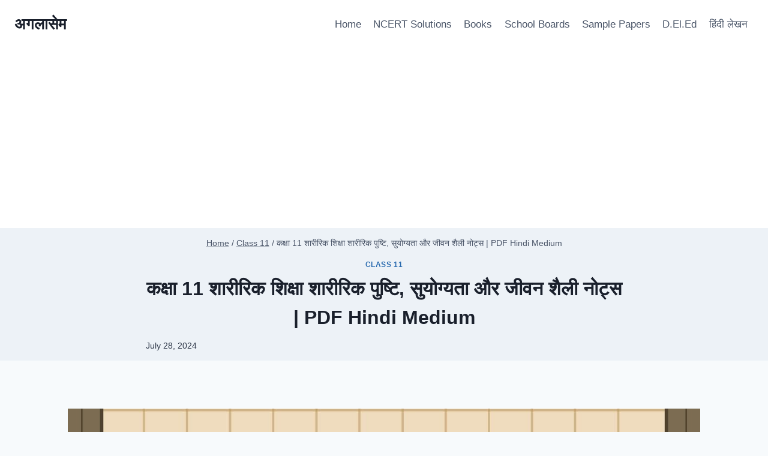

--- FILE ---
content_type: text/html; charset=UTF-8
request_url: https://hindi.aglasem.com/class-11-notes-physical-education-physical-fitness-wellness-and-life-style/
body_size: 26959
content:
<!doctype html>
<html lang="en-US" class="no-js" itemtype="https://schema.org/Blog" itemscope>
<head>
	<meta charset="UTF-8">
	<meta name="viewport" content="width=device-width, initial-scale=1, minimum-scale=1">
	<title>कक्षा 11 शारीरिक शिक्षा शारीरिक पुष्टि, सुयोग्यता और जीवन शैली नोट्स | PDF Hindi Medium - अगलासेम</title>
<meta name='robots' content='max-image-preview:large' />
<link rel='dns-prefetch' href='//secure.gravatar.com' />
<link rel='dns-prefetch' href='//stats.wp.com' />
<link rel='dns-prefetch' href='//widgets.wp.com' />
<link rel='dns-prefetch' href='//jetpack.wordpress.com' />
<link rel='dns-prefetch' href='//s0.wp.com' />
<link rel='dns-prefetch' href='//public-api.wordpress.com' />
<link rel='dns-prefetch' href='//0.gravatar.com' />
<link rel='dns-prefetch' href='//1.gravatar.com' />
<link rel='dns-prefetch' href='//2.gravatar.com' />
<link rel="alternate" type="application/rss+xml" title="अगलासेम &raquo; Feed" href="https://hindi.aglasem.com/feed/" />
<link rel="alternate" type="application/rss+xml" title="अगलासेम &raquo; Comments Feed" href="https://hindi.aglasem.com/comments/feed/" />
			<script type="7e0e7174b77be66b0543bb08-text/javascript">document.documentElement.classList.remove( 'no-js' );</script>
			<link rel="alternate" type="application/rss+xml" title="अगलासेम &raquo; कक्षा 11 शारीरिक शिक्षा शारीरिक पुष्टि, सुयोग्यता और जीवन शैली नोट्स | PDF Hindi Medium Comments Feed" href="https://hindi.aglasem.com/class-11-notes-physical-education-physical-fitness-wellness-and-life-style/feed/" />
<link rel="alternate" title="oEmbed (JSON)" type="application/json+oembed" href="https://hindi.aglasem.com/wp-json/oembed/1.0/embed?url=https%3A%2F%2Fhindi.aglasem.com%2Fclass-11-notes-physical-education-physical-fitness-wellness-and-life-style%2F" />
<link rel="alternate" title="oEmbed (XML)" type="text/xml+oembed" href="https://hindi.aglasem.com/wp-json/oembed/1.0/embed?url=https%3A%2F%2Fhindi.aglasem.com%2Fclass-11-notes-physical-education-physical-fitness-wellness-and-life-style%2F&#038;format=xml" />
<!-- hindi.aglasem.com is managing ads with Advanced Ads 2.0.16 – https://wpadvancedads.com/ --><script id="hindi-ready" type="7e0e7174b77be66b0543bb08-text/javascript">
			window.advanced_ads_ready=function(e,a){a=a||"complete";var d=function(e){return"interactive"===a?"loading"!==e:"complete"===e};d(document.readyState)?e():document.addEventListener("readystatechange",(function(a){d(a.target.readyState)&&e()}),{once:"interactive"===a})},window.advanced_ads_ready_queue=window.advanced_ads_ready_queue||[];		</script>
		<link rel='stylesheet' id='all-css-05e20c8dff67504fe93d8f49648e8be4' href='https://hindi.aglasem.com/_static/??-eJyNkNEKwjAMRX/IWUTc2IP4KdKloatLm7JkjP29RRRxKO4l5HJzckPmXAEnxaQm0+RDEnNDzRYGE9lNhGJGJKvoqsyiK7UHkd38XqE9xkIM1mECNFYEC1KGjCfuLO1jSGvmVyxwjMUXI1MnMIasgVNVXEtVaZ72F3drAIWhVNGFcCsivR3RWeeWRxuS/0deQwIjDKFcTexZPsTrH5d4PjT1qWnb+ljfAUE+mes=' type='text/css' media='all' />
<style id='kadence-global-inline-css'>
/* Kadence Base CSS */
:root{--global-palette1:#2B6CB0;--global-palette2:#215387;--global-palette3:#1A202C;--global-palette4:#2D3748;--global-palette5:#4A5568;--global-palette6:#718096;--global-palette7:#EDF2F7;--global-palette8:#F7FAFC;--global-palette9:#ffffff;--global-palette9rgb:255, 255, 255;--global-palette-highlight:var(--global-palette1);--global-palette-highlight-alt:var(--global-palette2);--global-palette-highlight-alt2:var(--global-palette9);--global-palette-btn-bg:var(--global-palette1);--global-palette-btn-bg-hover:var(--global-palette2);--global-palette-btn:var(--global-palette9);--global-palette-btn-hover:var(--global-palette9);--global-body-font-family:-apple-system,BlinkMacSystemFont,"Segoe UI",Roboto,Oxygen-Sans,Ubuntu,Cantarell,"Helvetica Neue",sans-serif, "Apple Color Emoji", "Segoe UI Emoji", "Segoe UI Symbol";--global-heading-font-family:inherit;--global-primary-nav-font-family:inherit;--global-fallback-font:sans-serif;--global-display-fallback-font:sans-serif;--global-content-width:1290px;--global-content-wide-width:calc(1290px + 230px);--global-content-narrow-width:842px;--global-content-edge-padding:1.5rem;--global-content-boxed-padding:2rem;--global-calc-content-width:calc(1290px - var(--global-content-edge-padding) - var(--global-content-edge-padding) );--wp--style--global--content-size:var(--global-calc-content-width);}.wp-site-blocks{--global-vw:calc( 100vw - ( 0.5 * var(--scrollbar-offset)));}body{background:var(--global-palette8);}body, input, select, optgroup, textarea{font-weight:400;font-size:17px;line-height:1.6;font-family:var(--global-body-font-family);color:var(--global-palette4);}.content-bg, body.content-style-unboxed .site{background:var(--global-palette9);}h1,h2,h3,h4,h5,h6{font-family:var(--global-heading-font-family);}h1{font-weight:700;font-size:32px;line-height:1.5;color:var(--global-palette3);}h2{font-weight:700;font-size:28px;line-height:1.5;color:var(--global-palette3);}h3{font-weight:700;font-size:24px;line-height:1.5;color:var(--global-palette3);}h4{font-weight:700;font-size:22px;line-height:1.5;color:var(--global-palette4);}h5{font-weight:700;font-size:20px;line-height:1.5;color:var(--global-palette4);}h6{font-weight:700;font-size:18px;line-height:1.5;color:var(--global-palette5);}.entry-hero .kadence-breadcrumbs{max-width:1290px;}.site-container, .site-header-row-layout-contained, .site-footer-row-layout-contained, .entry-hero-layout-contained, .comments-area, .alignfull > .wp-block-cover__inner-container, .alignwide > .wp-block-cover__inner-container{max-width:var(--global-content-width);}.content-width-narrow .content-container.site-container, .content-width-narrow .hero-container.site-container{max-width:var(--global-content-narrow-width);}@media all and (min-width: 1520px){.wp-site-blocks .content-container  .alignwide{margin-left:-115px;margin-right:-115px;width:unset;max-width:unset;}}@media all and (min-width: 1102px){.content-width-narrow .wp-site-blocks .content-container .alignwide{margin-left:-130px;margin-right:-130px;width:unset;max-width:unset;}}.content-style-boxed .wp-site-blocks .entry-content .alignwide{margin-left:calc( -1 * var( --global-content-boxed-padding ) );margin-right:calc( -1 * var( --global-content-boxed-padding ) );}.content-area{margin-top:5rem;margin-bottom:5rem;}@media all and (max-width: 1024px){.content-area{margin-top:3rem;margin-bottom:3rem;}}@media all and (max-width: 767px){.content-area{margin-top:2rem;margin-bottom:2rem;}}@media all and (max-width: 1024px){:root{--global-content-boxed-padding:2rem;}}@media all and (max-width: 767px){:root{--global-content-boxed-padding:1.5rem;}}.entry-content-wrap{padding:2rem;}@media all and (max-width: 1024px){.entry-content-wrap{padding:2rem;}}@media all and (max-width: 767px){.entry-content-wrap{padding:1.5rem;}}.entry.single-entry{box-shadow:0px 15px 15px -10px rgba(0,0,0,0.05);}.entry.loop-entry{box-shadow:0px 15px 15px -10px rgba(0,0,0,0.05);}.loop-entry .entry-content-wrap{padding:2rem;}@media all and (max-width: 1024px){.loop-entry .entry-content-wrap{padding:2rem;}}@media all and (max-width: 767px){.loop-entry .entry-content-wrap{padding:1.5rem;}}button, .button, .wp-block-button__link, input[type="button"], input[type="reset"], input[type="submit"], .fl-button, .elementor-button-wrapper .elementor-button, .wc-block-components-checkout-place-order-button, .wc-block-cart__submit{box-shadow:0px 0px 0px -7px rgba(0,0,0,0);}button:hover, button:focus, button:active, .button:hover, .button:focus, .button:active, .wp-block-button__link:hover, .wp-block-button__link:focus, .wp-block-button__link:active, input[type="button"]:hover, input[type="button"]:focus, input[type="button"]:active, input[type="reset"]:hover, input[type="reset"]:focus, input[type="reset"]:active, input[type="submit"]:hover, input[type="submit"]:focus, input[type="submit"]:active, .elementor-button-wrapper .elementor-button:hover, .elementor-button-wrapper .elementor-button:focus, .elementor-button-wrapper .elementor-button:active, .wc-block-cart__submit:hover{box-shadow:0px 15px 25px -7px rgba(0,0,0,0.1);}.kb-button.kb-btn-global-outline.kb-btn-global-inherit{padding-top:calc(px - 2px);padding-right:calc(px - 2px);padding-bottom:calc(px - 2px);padding-left:calc(px - 2px);}@media all and (min-width: 1025px){.transparent-header .entry-hero .entry-hero-container-inner{padding-top:80px;}}@media all and (max-width: 1024px){.mobile-transparent-header .entry-hero .entry-hero-container-inner{padding-top:80px;}}@media all and (max-width: 767px){.mobile-transparent-header .entry-hero .entry-hero-container-inner{padding-top:80px;}}.entry-hero.post-hero-section .entry-header{min-height:200px;}
/* Kadence Header CSS */
@media all and (max-width: 1024px){.mobile-transparent-header #masthead{position:absolute;left:0px;right:0px;z-index:100;}.kadence-scrollbar-fixer.mobile-transparent-header #masthead{right:var(--scrollbar-offset,0);}.mobile-transparent-header #masthead, .mobile-transparent-header .site-top-header-wrap .site-header-row-container-inner, .mobile-transparent-header .site-main-header-wrap .site-header-row-container-inner, .mobile-transparent-header .site-bottom-header-wrap .site-header-row-container-inner{background:transparent;}.site-header-row-tablet-layout-fullwidth, .site-header-row-tablet-layout-standard{padding:0px;}}@media all and (min-width: 1025px){.transparent-header #masthead{position:absolute;left:0px;right:0px;z-index:100;}.transparent-header.kadence-scrollbar-fixer #masthead{right:var(--scrollbar-offset,0);}.transparent-header #masthead, .transparent-header .site-top-header-wrap .site-header-row-container-inner, .transparent-header .site-main-header-wrap .site-header-row-container-inner, .transparent-header .site-bottom-header-wrap .site-header-row-container-inner{background:transparent;}}.site-branding{padding:0px 0px 0px 0px;}.site-branding .site-title{font-weight:700;font-size:26px;line-height:1.2;color:var(--global-palette3);}#masthead, #masthead .kadence-sticky-header.item-is-fixed:not(.item-at-start):not(.site-header-row-container):not(.site-main-header-wrap), #masthead .kadence-sticky-header.item-is-fixed:not(.item-at-start) > .site-header-row-container-inner{background:#ffffff;}.site-main-header-inner-wrap{min-height:80px;}.header-navigation[class*="header-navigation-style-underline"] .header-menu-container.primary-menu-container>ul>li>a:after{width:calc( 100% - 1.2em);}.main-navigation .primary-menu-container > ul > li.menu-item > a{padding-left:calc(1.2em / 2);padding-right:calc(1.2em / 2);padding-top:0.6em;padding-bottom:0.6em;color:var(--global-palette5);}.main-navigation .primary-menu-container > ul > li.menu-item .dropdown-nav-special-toggle{right:calc(1.2em / 2);}.main-navigation .primary-menu-container > ul > li.menu-item > a:hover{color:var(--global-palette-highlight);}.main-navigation .primary-menu-container > ul > li.menu-item.current-menu-item > a{color:var(--global-palette3);}.header-navigation .header-menu-container ul ul.sub-menu, .header-navigation .header-menu-container ul ul.submenu{background:var(--global-palette3);box-shadow:0px 2px 13px 0px rgba(0,0,0,0.1);}.header-navigation .header-menu-container ul ul li.menu-item, .header-menu-container ul.menu > li.kadence-menu-mega-enabled > ul > li.menu-item > a{border-bottom:1px solid rgba(255,255,255,0.1);}.header-navigation .header-menu-container ul ul li.menu-item > a{width:200px;padding-top:1em;padding-bottom:1em;color:var(--global-palette8);font-size:12px;}.header-navigation .header-menu-container ul ul li.menu-item > a:hover{color:var(--global-palette9);background:var(--global-palette4);}.header-navigation .header-menu-container ul ul li.menu-item.current-menu-item > a{color:var(--global-palette9);background:var(--global-palette4);}.mobile-toggle-open-container .menu-toggle-open, .mobile-toggle-open-container .menu-toggle-open:focus{color:var(--global-palette5);padding:0.4em 0.6em 0.4em 0.6em;font-size:14px;}.mobile-toggle-open-container .menu-toggle-open.menu-toggle-style-bordered{border:1px solid currentColor;}.mobile-toggle-open-container .menu-toggle-open .menu-toggle-icon{font-size:20px;}.mobile-toggle-open-container .menu-toggle-open:hover, .mobile-toggle-open-container .menu-toggle-open:focus-visible{color:var(--global-palette-highlight);}.mobile-navigation ul li{font-size:14px;}.mobile-navigation ul li a{padding-top:1em;padding-bottom:1em;}.mobile-navigation ul li > a, .mobile-navigation ul li.menu-item-has-children > .drawer-nav-drop-wrap{color:var(--global-palette8);}.mobile-navigation ul li.current-menu-item > a, .mobile-navigation ul li.current-menu-item.menu-item-has-children > .drawer-nav-drop-wrap{color:var(--global-palette-highlight);}.mobile-navigation ul li.menu-item-has-children .drawer-nav-drop-wrap, .mobile-navigation ul li:not(.menu-item-has-children) a{border-bottom:1px solid rgba(255,255,255,0.1);}.mobile-navigation:not(.drawer-navigation-parent-toggle-true) ul li.menu-item-has-children .drawer-nav-drop-wrap button{border-left:1px solid rgba(255,255,255,0.1);}#mobile-drawer .drawer-header .drawer-toggle{padding:0.6em 0.15em 0.6em 0.15em;font-size:24px;}
/* Kadence Footer CSS */
.site-bottom-footer-inner-wrap{padding-top:30px;padding-bottom:30px;grid-column-gap:30px;}.site-bottom-footer-inner-wrap .widget{margin-bottom:30px;}.site-bottom-footer-inner-wrap .site-footer-section:not(:last-child):after{right:calc(-30px / 2);}
/*# sourceURL=kadence-global-inline-css */
</style>
<style id='wp-img-auto-sizes-contain-inline-css'>
img:is([sizes=auto i],[sizes^="auto," i]){contain-intrinsic-size:3000px 1500px}
/*# sourceURL=wp-img-auto-sizes-contain-inline-css */
</style>
<style id='wp-emoji-styles-inline-css'>

	img.wp-smiley, img.emoji {
		display: inline !important;
		border: none !important;
		box-shadow: none !important;
		height: 1em !important;
		width: 1em !important;
		margin: 0 0.07em !important;
		vertical-align: -0.1em !important;
		background: none !important;
		padding: 0 !important;
	}
/*# sourceURL=wp-emoji-styles-inline-css */
</style>
<style id='wp-block-library-inline-css'>
:root{--wp-block-synced-color:#7a00df;--wp-block-synced-color--rgb:122,0,223;--wp-bound-block-color:var(--wp-block-synced-color);--wp-editor-canvas-background:#ddd;--wp-admin-theme-color:#007cba;--wp-admin-theme-color--rgb:0,124,186;--wp-admin-theme-color-darker-10:#006ba1;--wp-admin-theme-color-darker-10--rgb:0,107,160.5;--wp-admin-theme-color-darker-20:#005a87;--wp-admin-theme-color-darker-20--rgb:0,90,135;--wp-admin-border-width-focus:2px}@media (min-resolution:192dpi){:root{--wp-admin-border-width-focus:1.5px}}.wp-element-button{cursor:pointer}:root .has-very-light-gray-background-color{background-color:#eee}:root .has-very-dark-gray-background-color{background-color:#313131}:root .has-very-light-gray-color{color:#eee}:root .has-very-dark-gray-color{color:#313131}:root .has-vivid-green-cyan-to-vivid-cyan-blue-gradient-background{background:linear-gradient(135deg,#00d084,#0693e3)}:root .has-purple-crush-gradient-background{background:linear-gradient(135deg,#34e2e4,#4721fb 50%,#ab1dfe)}:root .has-hazy-dawn-gradient-background{background:linear-gradient(135deg,#faaca8,#dad0ec)}:root .has-subdued-olive-gradient-background{background:linear-gradient(135deg,#fafae1,#67a671)}:root .has-atomic-cream-gradient-background{background:linear-gradient(135deg,#fdd79a,#004a59)}:root .has-nightshade-gradient-background{background:linear-gradient(135deg,#330968,#31cdcf)}:root .has-midnight-gradient-background{background:linear-gradient(135deg,#020381,#2874fc)}:root{--wp--preset--font-size--normal:16px;--wp--preset--font-size--huge:42px}.has-regular-font-size{font-size:1em}.has-larger-font-size{font-size:2.625em}.has-normal-font-size{font-size:var(--wp--preset--font-size--normal)}.has-huge-font-size{font-size:var(--wp--preset--font-size--huge)}.has-text-align-center{text-align:center}.has-text-align-left{text-align:left}.has-text-align-right{text-align:right}.has-fit-text{white-space:nowrap!important}#end-resizable-editor-section{display:none}.aligncenter{clear:both}.items-justified-left{justify-content:flex-start}.items-justified-center{justify-content:center}.items-justified-right{justify-content:flex-end}.items-justified-space-between{justify-content:space-between}.screen-reader-text{border:0;clip-path:inset(50%);height:1px;margin:-1px;overflow:hidden;padding:0;position:absolute;width:1px;word-wrap:normal!important}.screen-reader-text:focus{background-color:#ddd;clip-path:none;color:#444;display:block;font-size:1em;height:auto;left:5px;line-height:normal;padding:15px 23px 14px;text-decoration:none;top:5px;width:auto;z-index:100000}html :where(.has-border-color){border-style:solid}html :where([style*=border-top-color]){border-top-style:solid}html :where([style*=border-right-color]){border-right-style:solid}html :where([style*=border-bottom-color]){border-bottom-style:solid}html :where([style*=border-left-color]){border-left-style:solid}html :where([style*=border-width]){border-style:solid}html :where([style*=border-top-width]){border-top-style:solid}html :where([style*=border-right-width]){border-right-style:solid}html :where([style*=border-bottom-width]){border-bottom-style:solid}html :where([style*=border-left-width]){border-left-style:solid}html :where(img[class*=wp-image-]){height:auto;max-width:100%}:where(figure){margin:0 0 1em}html :where(.is-position-sticky){--wp-admin--admin-bar--position-offset:var(--wp-admin--admin-bar--height,0px)}@media screen and (max-width:600px){html :where(.is-position-sticky){--wp-admin--admin-bar--position-offset:0px}}
.has-text-align-justify{text-align:justify;}

/*# sourceURL=wp-block-library-inline-css */
</style><link rel='stylesheet' id='all-css-41b6287416a813968624767a41e79727' href='https://hindi.aglasem.com/wp-includes/blocks/group/style.min.css?m=1716493168' type='text/css' media='all' />
<style id='wp-block-button-inline-css'>
.wp-block-button__link{align-content:center;box-sizing:border-box;cursor:pointer;display:inline-block;height:100%;text-align:center;word-break:break-word}.wp-block-button__link.aligncenter{text-align:center}.wp-block-button__link.alignright{text-align:right}:where(.wp-block-button__link){border-radius:9999px;box-shadow:none;padding:calc(.667em + 2px) calc(1.333em + 2px);text-decoration:none}.wp-block-button[style*=text-decoration] .wp-block-button__link{text-decoration:inherit}.wp-block-buttons>.wp-block-button.has-custom-width{max-width:none}.wp-block-buttons>.wp-block-button.has-custom-width .wp-block-button__link{width:100%}.wp-block-buttons>.wp-block-button.has-custom-font-size .wp-block-button__link{font-size:inherit}.wp-block-buttons>.wp-block-button.wp-block-button__width-25{width:calc(25% - var(--wp--style--block-gap, .5em)*.75)}.wp-block-buttons>.wp-block-button.wp-block-button__width-50{width:calc(50% - var(--wp--style--block-gap, .5em)*.5)}.wp-block-buttons>.wp-block-button.wp-block-button__width-75{width:calc(75% - var(--wp--style--block-gap, .5em)*.25)}.wp-block-buttons>.wp-block-button.wp-block-button__width-100{flex-basis:100%;width:100%}.wp-block-buttons.is-vertical>.wp-block-button.wp-block-button__width-25{width:25%}.wp-block-buttons.is-vertical>.wp-block-button.wp-block-button__width-50{width:50%}.wp-block-buttons.is-vertical>.wp-block-button.wp-block-button__width-75{width:75%}.wp-block-button.is-style-squared,.wp-block-button__link.wp-block-button.is-style-squared{border-radius:0}.wp-block-button.no-border-radius,.wp-block-button__link.no-border-radius{border-radius:0!important}:root :where(.wp-block-button .wp-block-button__link.is-style-outline),:root :where(.wp-block-button.is-style-outline>.wp-block-button__link){border:2px solid;padding:.667em 1.333em}:root :where(.wp-block-button .wp-block-button__link.is-style-outline:not(.has-text-color)),:root :where(.wp-block-button.is-style-outline>.wp-block-button__link:not(.has-text-color)){color:currentColor}:root :where(.wp-block-button .wp-block-button__link.is-style-outline:not(.has-background)),:root :where(.wp-block-button.is-style-outline>.wp-block-button__link:not(.has-background)){background-color:initial;background-image:none}
/*# sourceURL=https://hindi.aglasem.com/wp-includes/blocks/button/style.min.css */
</style>
<style id='wp-block-heading-inline-css'>
h1:where(.wp-block-heading).has-background,h2:where(.wp-block-heading).has-background,h3:where(.wp-block-heading).has-background,h4:where(.wp-block-heading).has-background,h5:where(.wp-block-heading).has-background,h6:where(.wp-block-heading).has-background{padding:1.25em 2.375em}h1.has-text-align-left[style*=writing-mode]:where([style*=vertical-lr]),h1.has-text-align-right[style*=writing-mode]:where([style*=vertical-rl]),h2.has-text-align-left[style*=writing-mode]:where([style*=vertical-lr]),h2.has-text-align-right[style*=writing-mode]:where([style*=vertical-rl]),h3.has-text-align-left[style*=writing-mode]:where([style*=vertical-lr]),h3.has-text-align-right[style*=writing-mode]:where([style*=vertical-rl]),h4.has-text-align-left[style*=writing-mode]:where([style*=vertical-lr]),h4.has-text-align-right[style*=writing-mode]:where([style*=vertical-rl]),h5.has-text-align-left[style*=writing-mode]:where([style*=vertical-lr]),h5.has-text-align-right[style*=writing-mode]:where([style*=vertical-rl]),h6.has-text-align-left[style*=writing-mode]:where([style*=vertical-lr]),h6.has-text-align-right[style*=writing-mode]:where([style*=vertical-rl]){rotate:180deg}
/*# sourceURL=https://hindi.aglasem.com/wp-includes/blocks/heading/style.min.css */
</style>
<style id='wp-block-list-inline-css'>
ol,ul{box-sizing:border-box}:root :where(.wp-block-list.has-background){padding:1.25em 2.375em}
/*# sourceURL=https://hindi.aglasem.com/wp-includes/blocks/list/style.min.css */
</style>
<style id='wp-block-buttons-inline-css'>
.wp-block-buttons{box-sizing:border-box}.wp-block-buttons.is-vertical{flex-direction:column}.wp-block-buttons.is-vertical>.wp-block-button:last-child{margin-bottom:0}.wp-block-buttons>.wp-block-button{display:inline-block;margin:0}.wp-block-buttons.is-content-justification-left{justify-content:flex-start}.wp-block-buttons.is-content-justification-left.is-vertical{align-items:flex-start}.wp-block-buttons.is-content-justification-center{justify-content:center}.wp-block-buttons.is-content-justification-center.is-vertical{align-items:center}.wp-block-buttons.is-content-justification-right{justify-content:flex-end}.wp-block-buttons.is-content-justification-right.is-vertical{align-items:flex-end}.wp-block-buttons.is-content-justification-space-between{justify-content:space-between}.wp-block-buttons.aligncenter{text-align:center}.wp-block-buttons:not(.is-content-justification-space-between,.is-content-justification-right,.is-content-justification-left,.is-content-justification-center) .wp-block-button.aligncenter{margin-left:auto;margin-right:auto;width:100%}.wp-block-buttons[style*=text-decoration] .wp-block-button,.wp-block-buttons[style*=text-decoration] .wp-block-button__link{text-decoration:inherit}.wp-block-buttons.has-custom-font-size .wp-block-button__link{font-size:inherit}.wp-block-buttons .wp-block-button__link{width:100%}.wp-block-button.aligncenter{text-align:center}
/*# sourceURL=https://hindi.aglasem.com/wp-includes/blocks/buttons/style.min.css */
</style>
<style id='wp-block-paragraph-inline-css'>
.is-small-text{font-size:.875em}.is-regular-text{font-size:1em}.is-large-text{font-size:2.25em}.is-larger-text{font-size:3em}.has-drop-cap:not(:focus):first-letter{float:left;font-size:8.4em;font-style:normal;font-weight:100;line-height:.68;margin:.05em .1em 0 0;text-transform:uppercase}body.rtl .has-drop-cap:not(:focus):first-letter{float:none;margin-left:.1em}p.has-drop-cap.has-background{overflow:hidden}:root :where(p.has-background){padding:1.25em 2.375em}:where(p.has-text-color:not(.has-link-color)) a{color:inherit}p.has-text-align-left[style*="writing-mode:vertical-lr"],p.has-text-align-right[style*="writing-mode:vertical-rl"]{rotate:180deg}
/*# sourceURL=https://hindi.aglasem.com/wp-includes/blocks/paragraph/style.min.css */
</style>
<style id='wp-block-separator-inline-css'>
@charset "UTF-8";.wp-block-separator{border:none;border-top:2px solid}:root :where(.wp-block-separator.is-style-dots){height:auto;line-height:1;text-align:center}:root :where(.wp-block-separator.is-style-dots):before{color:currentColor;content:"···";font-family:serif;font-size:1.5em;letter-spacing:2em;padding-left:2em}.wp-block-separator.is-style-dots{background:none!important;border:none!important}
/*# sourceURL=https://hindi.aglasem.com/wp-includes/blocks/separator/style.min.css */
</style>
<style id='wp-block-table-inline-css'>
.wp-block-table{overflow-x:auto}.wp-block-table table{border-collapse:collapse;width:100%}.wp-block-table thead{border-bottom:3px solid}.wp-block-table tfoot{border-top:3px solid}.wp-block-table td,.wp-block-table th{border:1px solid;padding:.5em}.wp-block-table .has-fixed-layout{table-layout:fixed;width:100%}.wp-block-table .has-fixed-layout td,.wp-block-table .has-fixed-layout th{word-break:break-word}.wp-block-table.aligncenter,.wp-block-table.alignleft,.wp-block-table.alignright{display:table;width:auto}.wp-block-table.aligncenter td,.wp-block-table.aligncenter th,.wp-block-table.alignleft td,.wp-block-table.alignleft th,.wp-block-table.alignright td,.wp-block-table.alignright th{word-break:break-word}.wp-block-table .has-subtle-light-gray-background-color{background-color:#f3f4f5}.wp-block-table .has-subtle-pale-green-background-color{background-color:#e9fbe5}.wp-block-table .has-subtle-pale-blue-background-color{background-color:#e7f5fe}.wp-block-table .has-subtle-pale-pink-background-color{background-color:#fcf0ef}.wp-block-table.is-style-stripes{background-color:initial;border-collapse:inherit;border-spacing:0}.wp-block-table.is-style-stripes tbody tr:nth-child(odd){background-color:#f0f0f0}.wp-block-table.is-style-stripes.has-subtle-light-gray-background-color tbody tr:nth-child(odd){background-color:#f3f4f5}.wp-block-table.is-style-stripes.has-subtle-pale-green-background-color tbody tr:nth-child(odd){background-color:#e9fbe5}.wp-block-table.is-style-stripes.has-subtle-pale-blue-background-color tbody tr:nth-child(odd){background-color:#e7f5fe}.wp-block-table.is-style-stripes.has-subtle-pale-pink-background-color tbody tr:nth-child(odd){background-color:#fcf0ef}.wp-block-table.is-style-stripes td,.wp-block-table.is-style-stripes th{border-color:#0000}.wp-block-table.is-style-stripes{border-bottom:1px solid #f0f0f0}.wp-block-table .has-border-color td,.wp-block-table .has-border-color th,.wp-block-table .has-border-color tr,.wp-block-table .has-border-color>*{border-color:inherit}.wp-block-table table[style*=border-top-color] tr:first-child,.wp-block-table table[style*=border-top-color] tr:first-child td,.wp-block-table table[style*=border-top-color] tr:first-child th,.wp-block-table table[style*=border-top-color]>*,.wp-block-table table[style*=border-top-color]>* td,.wp-block-table table[style*=border-top-color]>* th{border-top-color:inherit}.wp-block-table table[style*=border-top-color] tr:not(:first-child){border-top-color:initial}.wp-block-table table[style*=border-right-color] td:last-child,.wp-block-table table[style*=border-right-color] th,.wp-block-table table[style*=border-right-color] tr,.wp-block-table table[style*=border-right-color]>*{border-right-color:inherit}.wp-block-table table[style*=border-bottom-color] tr:last-child,.wp-block-table table[style*=border-bottom-color] tr:last-child td,.wp-block-table table[style*=border-bottom-color] tr:last-child th,.wp-block-table table[style*=border-bottom-color]>*,.wp-block-table table[style*=border-bottom-color]>* td,.wp-block-table table[style*=border-bottom-color]>* th{border-bottom-color:inherit}.wp-block-table table[style*=border-bottom-color] tr:not(:last-child){border-bottom-color:initial}.wp-block-table table[style*=border-left-color] td:first-child,.wp-block-table table[style*=border-left-color] th,.wp-block-table table[style*=border-left-color] tr,.wp-block-table table[style*=border-left-color]>*{border-left-color:inherit}.wp-block-table table[style*=border-style] td,.wp-block-table table[style*=border-style] th,.wp-block-table table[style*=border-style] tr,.wp-block-table table[style*=border-style]>*{border-style:inherit}.wp-block-table table[style*=border-width] td,.wp-block-table table[style*=border-width] th,.wp-block-table table[style*=border-width] tr,.wp-block-table table[style*=border-width]>*{border-style:inherit;border-width:inherit}
/*# sourceURL=https://hindi.aglasem.com/wp-includes/blocks/table/style.min.css */
</style>
<style id='global-styles-inline-css'>
:root{--wp--preset--aspect-ratio--square: 1;--wp--preset--aspect-ratio--4-3: 4/3;--wp--preset--aspect-ratio--3-4: 3/4;--wp--preset--aspect-ratio--3-2: 3/2;--wp--preset--aspect-ratio--2-3: 2/3;--wp--preset--aspect-ratio--16-9: 16/9;--wp--preset--aspect-ratio--9-16: 9/16;--wp--preset--color--black: #000000;--wp--preset--color--cyan-bluish-gray: #abb8c3;--wp--preset--color--white: #ffffff;--wp--preset--color--pale-pink: #f78da7;--wp--preset--color--vivid-red: #cf2e2e;--wp--preset--color--luminous-vivid-orange: #ff6900;--wp--preset--color--luminous-vivid-amber: #fcb900;--wp--preset--color--light-green-cyan: #7bdcb5;--wp--preset--color--vivid-green-cyan: #00d084;--wp--preset--color--pale-cyan-blue: #8ed1fc;--wp--preset--color--vivid-cyan-blue: #0693e3;--wp--preset--color--vivid-purple: #9b51e0;--wp--preset--color--theme-palette-1: var(--global-palette1);--wp--preset--color--theme-palette-2: var(--global-palette2);--wp--preset--color--theme-palette-3: var(--global-palette3);--wp--preset--color--theme-palette-4: var(--global-palette4);--wp--preset--color--theme-palette-5: var(--global-palette5);--wp--preset--color--theme-palette-6: var(--global-palette6);--wp--preset--color--theme-palette-7: var(--global-palette7);--wp--preset--color--theme-palette-8: var(--global-palette8);--wp--preset--color--theme-palette-9: var(--global-palette9);--wp--preset--gradient--vivid-cyan-blue-to-vivid-purple: linear-gradient(135deg,rgb(6,147,227) 0%,rgb(155,81,224) 100%);--wp--preset--gradient--light-green-cyan-to-vivid-green-cyan: linear-gradient(135deg,rgb(122,220,180) 0%,rgb(0,208,130) 100%);--wp--preset--gradient--luminous-vivid-amber-to-luminous-vivid-orange: linear-gradient(135deg,rgb(252,185,0) 0%,rgb(255,105,0) 100%);--wp--preset--gradient--luminous-vivid-orange-to-vivid-red: linear-gradient(135deg,rgb(255,105,0) 0%,rgb(207,46,46) 100%);--wp--preset--gradient--very-light-gray-to-cyan-bluish-gray: linear-gradient(135deg,rgb(238,238,238) 0%,rgb(169,184,195) 100%);--wp--preset--gradient--cool-to-warm-spectrum: linear-gradient(135deg,rgb(74,234,220) 0%,rgb(151,120,209) 20%,rgb(207,42,186) 40%,rgb(238,44,130) 60%,rgb(251,105,98) 80%,rgb(254,248,76) 100%);--wp--preset--gradient--blush-light-purple: linear-gradient(135deg,rgb(255,206,236) 0%,rgb(152,150,240) 100%);--wp--preset--gradient--blush-bordeaux: linear-gradient(135deg,rgb(254,205,165) 0%,rgb(254,45,45) 50%,rgb(107,0,62) 100%);--wp--preset--gradient--luminous-dusk: linear-gradient(135deg,rgb(255,203,112) 0%,rgb(199,81,192) 50%,rgb(65,88,208) 100%);--wp--preset--gradient--pale-ocean: linear-gradient(135deg,rgb(255,245,203) 0%,rgb(182,227,212) 50%,rgb(51,167,181) 100%);--wp--preset--gradient--electric-grass: linear-gradient(135deg,rgb(202,248,128) 0%,rgb(113,206,126) 100%);--wp--preset--gradient--midnight: linear-gradient(135deg,rgb(2,3,129) 0%,rgb(40,116,252) 100%);--wp--preset--font-size--small: var(--global-font-size-small);--wp--preset--font-size--medium: var(--global-font-size-medium);--wp--preset--font-size--large: var(--global-font-size-large);--wp--preset--font-size--x-large: 42px;--wp--preset--font-size--larger: var(--global-font-size-larger);--wp--preset--font-size--xxlarge: var(--global-font-size-xxlarge);--wp--preset--font-family--albert-sans: 'Albert Sans', sans-serif;--wp--preset--font-family--alegreya: Alegreya, serif;--wp--preset--font-family--arvo: Arvo, serif;--wp--preset--font-family--bodoni-moda: 'Bodoni Moda', serif;--wp--preset--font-family--bricolage-grotesque: 'Bricolage Grotesque', sans-serif;--wp--preset--font-family--cabin: Cabin, sans-serif;--wp--preset--font-family--chivo: Chivo, sans-serif;--wp--preset--font-family--commissioner: Commissioner, sans-serif;--wp--preset--font-family--cormorant: Cormorant, serif;--wp--preset--font-family--courier-prime: 'Courier Prime', monospace;--wp--preset--font-family--crimson-pro: 'Crimson Pro', serif;--wp--preset--font-family--dm-mono: 'DM Mono', monospace;--wp--preset--font-family--dm-sans: 'DM Sans', sans-serif;--wp--preset--font-family--dm-serif-display: 'DM Serif Display', serif;--wp--preset--font-family--domine: Domine, serif;--wp--preset--font-family--eb-garamond: 'EB Garamond', serif;--wp--preset--font-family--epilogue: Epilogue, sans-serif;--wp--preset--font-family--fahkwang: Fahkwang, sans-serif;--wp--preset--font-family--figtree: Figtree, sans-serif;--wp--preset--font-family--fira-sans: 'Fira Sans', sans-serif;--wp--preset--font-family--fjalla-one: 'Fjalla One', sans-serif;--wp--preset--font-family--fraunces: Fraunces, serif;--wp--preset--font-family--gabarito: Gabarito, system-ui;--wp--preset--font-family--ibm-plex-mono: 'IBM Plex Mono', monospace;--wp--preset--font-family--ibm-plex-sans: 'IBM Plex Sans', sans-serif;--wp--preset--font-family--ibarra-real-nova: 'Ibarra Real Nova', serif;--wp--preset--font-family--instrument-serif: 'Instrument Serif', serif;--wp--preset--font-family--inter: Inter, sans-serif;--wp--preset--font-family--josefin-sans: 'Josefin Sans', sans-serif;--wp--preset--font-family--jost: Jost, sans-serif;--wp--preset--font-family--libre-baskerville: 'Libre Baskerville', serif;--wp--preset--font-family--libre-franklin: 'Libre Franklin', sans-serif;--wp--preset--font-family--literata: Literata, serif;--wp--preset--font-family--lora: Lora, serif;--wp--preset--font-family--merriweather: Merriweather, serif;--wp--preset--font-family--montserrat: Montserrat, sans-serif;--wp--preset--font-family--newsreader: Newsreader, serif;--wp--preset--font-family--noto-sans-mono: 'Noto Sans Mono', sans-serif;--wp--preset--font-family--nunito: Nunito, sans-serif;--wp--preset--font-family--open-sans: 'Open Sans', sans-serif;--wp--preset--font-family--overpass: Overpass, sans-serif;--wp--preset--font-family--pt-serif: 'PT Serif', serif;--wp--preset--font-family--petrona: Petrona, serif;--wp--preset--font-family--piazzolla: Piazzolla, serif;--wp--preset--font-family--playfair-display: 'Playfair Display', serif;--wp--preset--font-family--plus-jakarta-sans: 'Plus Jakarta Sans', sans-serif;--wp--preset--font-family--poppins: Poppins, sans-serif;--wp--preset--font-family--raleway: Raleway, sans-serif;--wp--preset--font-family--roboto: Roboto, sans-serif;--wp--preset--font-family--roboto-slab: 'Roboto Slab', serif;--wp--preset--font-family--rubik: Rubik, sans-serif;--wp--preset--font-family--rufina: Rufina, serif;--wp--preset--font-family--sora: Sora, sans-serif;--wp--preset--font-family--source-sans-3: 'Source Sans 3', sans-serif;--wp--preset--font-family--source-serif-4: 'Source Serif 4', serif;--wp--preset--font-family--space-mono: 'Space Mono', monospace;--wp--preset--font-family--syne: Syne, sans-serif;--wp--preset--font-family--texturina: Texturina, serif;--wp--preset--font-family--urbanist: Urbanist, sans-serif;--wp--preset--font-family--work-sans: 'Work Sans', sans-serif;--wp--preset--spacing--20: 0.44rem;--wp--preset--spacing--30: 0.67rem;--wp--preset--spacing--40: 1rem;--wp--preset--spacing--50: 1.5rem;--wp--preset--spacing--60: 2.25rem;--wp--preset--spacing--70: 3.38rem;--wp--preset--spacing--80: 5.06rem;--wp--preset--shadow--natural: 6px 6px 9px rgba(0, 0, 0, 0.2);--wp--preset--shadow--deep: 12px 12px 50px rgba(0, 0, 0, 0.4);--wp--preset--shadow--sharp: 6px 6px 0px rgba(0, 0, 0, 0.2);--wp--preset--shadow--outlined: 6px 6px 0px -3px rgb(255, 255, 255), 6px 6px rgb(0, 0, 0);--wp--preset--shadow--crisp: 6px 6px 0px rgb(0, 0, 0);}:where(.is-layout-flex){gap: 0.5em;}:where(.is-layout-grid){gap: 0.5em;}body .is-layout-flex{display: flex;}.is-layout-flex{flex-wrap: wrap;align-items: center;}.is-layout-flex > :is(*, div){margin: 0;}body .is-layout-grid{display: grid;}.is-layout-grid > :is(*, div){margin: 0;}:where(.wp-block-columns.is-layout-flex){gap: 2em;}:where(.wp-block-columns.is-layout-grid){gap: 2em;}:where(.wp-block-post-template.is-layout-flex){gap: 1.25em;}:where(.wp-block-post-template.is-layout-grid){gap: 1.25em;}.has-black-color{color: var(--wp--preset--color--black) !important;}.has-cyan-bluish-gray-color{color: var(--wp--preset--color--cyan-bluish-gray) !important;}.has-white-color{color: var(--wp--preset--color--white) !important;}.has-pale-pink-color{color: var(--wp--preset--color--pale-pink) !important;}.has-vivid-red-color{color: var(--wp--preset--color--vivid-red) !important;}.has-luminous-vivid-orange-color{color: var(--wp--preset--color--luminous-vivid-orange) !important;}.has-luminous-vivid-amber-color{color: var(--wp--preset--color--luminous-vivid-amber) !important;}.has-light-green-cyan-color{color: var(--wp--preset--color--light-green-cyan) !important;}.has-vivid-green-cyan-color{color: var(--wp--preset--color--vivid-green-cyan) !important;}.has-pale-cyan-blue-color{color: var(--wp--preset--color--pale-cyan-blue) !important;}.has-vivid-cyan-blue-color{color: var(--wp--preset--color--vivid-cyan-blue) !important;}.has-vivid-purple-color{color: var(--wp--preset--color--vivid-purple) !important;}.has-black-background-color{background-color: var(--wp--preset--color--black) !important;}.has-cyan-bluish-gray-background-color{background-color: var(--wp--preset--color--cyan-bluish-gray) !important;}.has-white-background-color{background-color: var(--wp--preset--color--white) !important;}.has-pale-pink-background-color{background-color: var(--wp--preset--color--pale-pink) !important;}.has-vivid-red-background-color{background-color: var(--wp--preset--color--vivid-red) !important;}.has-luminous-vivid-orange-background-color{background-color: var(--wp--preset--color--luminous-vivid-orange) !important;}.has-luminous-vivid-amber-background-color{background-color: var(--wp--preset--color--luminous-vivid-amber) !important;}.has-light-green-cyan-background-color{background-color: var(--wp--preset--color--light-green-cyan) !important;}.has-vivid-green-cyan-background-color{background-color: var(--wp--preset--color--vivid-green-cyan) !important;}.has-pale-cyan-blue-background-color{background-color: var(--wp--preset--color--pale-cyan-blue) !important;}.has-vivid-cyan-blue-background-color{background-color: var(--wp--preset--color--vivid-cyan-blue) !important;}.has-vivid-purple-background-color{background-color: var(--wp--preset--color--vivid-purple) !important;}.has-black-border-color{border-color: var(--wp--preset--color--black) !important;}.has-cyan-bluish-gray-border-color{border-color: var(--wp--preset--color--cyan-bluish-gray) !important;}.has-white-border-color{border-color: var(--wp--preset--color--white) !important;}.has-pale-pink-border-color{border-color: var(--wp--preset--color--pale-pink) !important;}.has-vivid-red-border-color{border-color: var(--wp--preset--color--vivid-red) !important;}.has-luminous-vivid-orange-border-color{border-color: var(--wp--preset--color--luminous-vivid-orange) !important;}.has-luminous-vivid-amber-border-color{border-color: var(--wp--preset--color--luminous-vivid-amber) !important;}.has-light-green-cyan-border-color{border-color: var(--wp--preset--color--light-green-cyan) !important;}.has-vivid-green-cyan-border-color{border-color: var(--wp--preset--color--vivid-green-cyan) !important;}.has-pale-cyan-blue-border-color{border-color: var(--wp--preset--color--pale-cyan-blue) !important;}.has-vivid-cyan-blue-border-color{border-color: var(--wp--preset--color--vivid-cyan-blue) !important;}.has-vivid-purple-border-color{border-color: var(--wp--preset--color--vivid-purple) !important;}.has-vivid-cyan-blue-to-vivid-purple-gradient-background{background: var(--wp--preset--gradient--vivid-cyan-blue-to-vivid-purple) !important;}.has-light-green-cyan-to-vivid-green-cyan-gradient-background{background: var(--wp--preset--gradient--light-green-cyan-to-vivid-green-cyan) !important;}.has-luminous-vivid-amber-to-luminous-vivid-orange-gradient-background{background: var(--wp--preset--gradient--luminous-vivid-amber-to-luminous-vivid-orange) !important;}.has-luminous-vivid-orange-to-vivid-red-gradient-background{background: var(--wp--preset--gradient--luminous-vivid-orange-to-vivid-red) !important;}.has-very-light-gray-to-cyan-bluish-gray-gradient-background{background: var(--wp--preset--gradient--very-light-gray-to-cyan-bluish-gray) !important;}.has-cool-to-warm-spectrum-gradient-background{background: var(--wp--preset--gradient--cool-to-warm-spectrum) !important;}.has-blush-light-purple-gradient-background{background: var(--wp--preset--gradient--blush-light-purple) !important;}.has-blush-bordeaux-gradient-background{background: var(--wp--preset--gradient--blush-bordeaux) !important;}.has-luminous-dusk-gradient-background{background: var(--wp--preset--gradient--luminous-dusk) !important;}.has-pale-ocean-gradient-background{background: var(--wp--preset--gradient--pale-ocean) !important;}.has-electric-grass-gradient-background{background: var(--wp--preset--gradient--electric-grass) !important;}.has-midnight-gradient-background{background: var(--wp--preset--gradient--midnight) !important;}.has-small-font-size{font-size: var(--wp--preset--font-size--small) !important;}.has-medium-font-size{font-size: var(--wp--preset--font-size--medium) !important;}.has-large-font-size{font-size: var(--wp--preset--font-size--large) !important;}.has-x-large-font-size{font-size: var(--wp--preset--font-size--x-large) !important;}.has-albert-sans-font-family{font-family: var(--wp--preset--font-family--albert-sans) !important;}.has-alegreya-font-family{font-family: var(--wp--preset--font-family--alegreya) !important;}.has-arvo-font-family{font-family: var(--wp--preset--font-family--arvo) !important;}.has-bodoni-moda-font-family{font-family: var(--wp--preset--font-family--bodoni-moda) !important;}.has-bricolage-grotesque-font-family{font-family: var(--wp--preset--font-family--bricolage-grotesque) !important;}.has-cabin-font-family{font-family: var(--wp--preset--font-family--cabin) !important;}.has-chivo-font-family{font-family: var(--wp--preset--font-family--chivo) !important;}.has-commissioner-font-family{font-family: var(--wp--preset--font-family--commissioner) !important;}.has-cormorant-font-family{font-family: var(--wp--preset--font-family--cormorant) !important;}.has-courier-prime-font-family{font-family: var(--wp--preset--font-family--courier-prime) !important;}.has-crimson-pro-font-family{font-family: var(--wp--preset--font-family--crimson-pro) !important;}.has-dm-mono-font-family{font-family: var(--wp--preset--font-family--dm-mono) !important;}.has-dm-sans-font-family{font-family: var(--wp--preset--font-family--dm-sans) !important;}.has-dm-serif-display-font-family{font-family: var(--wp--preset--font-family--dm-serif-display) !important;}.has-domine-font-family{font-family: var(--wp--preset--font-family--domine) !important;}.has-eb-garamond-font-family{font-family: var(--wp--preset--font-family--eb-garamond) !important;}.has-epilogue-font-family{font-family: var(--wp--preset--font-family--epilogue) !important;}.has-fahkwang-font-family{font-family: var(--wp--preset--font-family--fahkwang) !important;}.has-figtree-font-family{font-family: var(--wp--preset--font-family--figtree) !important;}.has-fira-sans-font-family{font-family: var(--wp--preset--font-family--fira-sans) !important;}.has-fjalla-one-font-family{font-family: var(--wp--preset--font-family--fjalla-one) !important;}.has-fraunces-font-family{font-family: var(--wp--preset--font-family--fraunces) !important;}.has-gabarito-font-family{font-family: var(--wp--preset--font-family--gabarito) !important;}.has-ibm-plex-mono-font-family{font-family: var(--wp--preset--font-family--ibm-plex-mono) !important;}.has-ibm-plex-sans-font-family{font-family: var(--wp--preset--font-family--ibm-plex-sans) !important;}.has-ibarra-real-nova-font-family{font-family: var(--wp--preset--font-family--ibarra-real-nova) !important;}.has-instrument-serif-font-family{font-family: var(--wp--preset--font-family--instrument-serif) !important;}.has-inter-font-family{font-family: var(--wp--preset--font-family--inter) !important;}.has-josefin-sans-font-family{font-family: var(--wp--preset--font-family--josefin-sans) !important;}.has-jost-font-family{font-family: var(--wp--preset--font-family--jost) !important;}.has-libre-baskerville-font-family{font-family: var(--wp--preset--font-family--libre-baskerville) !important;}.has-libre-franklin-font-family{font-family: var(--wp--preset--font-family--libre-franklin) !important;}.has-literata-font-family{font-family: var(--wp--preset--font-family--literata) !important;}.has-lora-font-family{font-family: var(--wp--preset--font-family--lora) !important;}.has-merriweather-font-family{font-family: var(--wp--preset--font-family--merriweather) !important;}.has-montserrat-font-family{font-family: var(--wp--preset--font-family--montserrat) !important;}.has-newsreader-font-family{font-family: var(--wp--preset--font-family--newsreader) !important;}.has-noto-sans-mono-font-family{font-family: var(--wp--preset--font-family--noto-sans-mono) !important;}.has-nunito-font-family{font-family: var(--wp--preset--font-family--nunito) !important;}.has-open-sans-font-family{font-family: var(--wp--preset--font-family--open-sans) !important;}.has-overpass-font-family{font-family: var(--wp--preset--font-family--overpass) !important;}.has-pt-serif-font-family{font-family: var(--wp--preset--font-family--pt-serif) !important;}.has-petrona-font-family{font-family: var(--wp--preset--font-family--petrona) !important;}.has-piazzolla-font-family{font-family: var(--wp--preset--font-family--piazzolla) !important;}.has-playfair-display-font-family{font-family: var(--wp--preset--font-family--playfair-display) !important;}.has-plus-jakarta-sans-font-family{font-family: var(--wp--preset--font-family--plus-jakarta-sans) !important;}.has-poppins-font-family{font-family: var(--wp--preset--font-family--poppins) !important;}.has-raleway-font-family{font-family: var(--wp--preset--font-family--raleway) !important;}.has-roboto-font-family{font-family: var(--wp--preset--font-family--roboto) !important;}.has-roboto-slab-font-family{font-family: var(--wp--preset--font-family--roboto-slab) !important;}.has-rubik-font-family{font-family: var(--wp--preset--font-family--rubik) !important;}.has-rufina-font-family{font-family: var(--wp--preset--font-family--rufina) !important;}.has-sora-font-family{font-family: var(--wp--preset--font-family--sora) !important;}.has-source-sans-3-font-family{font-family: var(--wp--preset--font-family--source-sans-3) !important;}.has-source-serif-4-font-family{font-family: var(--wp--preset--font-family--source-serif-4) !important;}.has-space-mono-font-family{font-family: var(--wp--preset--font-family--space-mono) !important;}.has-syne-font-family{font-family: var(--wp--preset--font-family--syne) !important;}.has-texturina-font-family{font-family: var(--wp--preset--font-family--texturina) !important;}.has-urbanist-font-family{font-family: var(--wp--preset--font-family--urbanist) !important;}.has-work-sans-font-family{font-family: var(--wp--preset--font-family--work-sans) !important;}
/*# sourceURL=global-styles-inline-css */
</style>

<style id='classic-theme-styles-inline-css'>
/*! This file is auto-generated */
.wp-block-button__link{color:#fff;background-color:#32373c;border-radius:9999px;box-shadow:none;text-decoration:none;padding:calc(.667em + 2px) calc(1.333em + 2px);font-size:1.125em}.wp-block-file__button{background:#32373c;color:#fff;text-decoration:none}
/*# sourceURL=/wp-includes/css/classic-themes.min.css */
</style>
<style id='jetpack-global-styles-frontend-style-inline-css'>
:root { --font-headings: unset; --font-base: unset; --font-headings-default: -apple-system,BlinkMacSystemFont,"Segoe UI",Roboto,Oxygen-Sans,Ubuntu,Cantarell,"Helvetica Neue",sans-serif; --font-base-default: -apple-system,BlinkMacSystemFont,"Segoe UI",Roboto,Oxygen-Sans,Ubuntu,Cantarell,"Helvetica Neue",sans-serif;}
/*# sourceURL=jetpack-global-styles-frontend-style-inline-css */
</style>
<script id="jetpack_related-posts-js-extra" type="7e0e7174b77be66b0543bb08-text/javascript">
var related_posts_js_options = {"post_heading":"h4"};
//# sourceURL=jetpack_related-posts-js-extra
</script>
<script type="7e0e7174b77be66b0543bb08-text/javascript" async src='https://hindi.aglasem.com/wp-content/plugins/jetpack/_inc/build/related-posts/related-posts.min.js?m=1764003632'></script>
<script id="jetpack-mu-wpcom-settings-js-before" type="7e0e7174b77be66b0543bb08-text/javascript">
var JETPACK_MU_WPCOM_SETTINGS = {"assetsUrl":"https://hindi.aglasem.com/wp-content/mu-plugins/wpcomsh/jetpack_vendor/automattic/jetpack-mu-wpcom/src/build/"};
//# sourceURL=jetpack-mu-wpcom-settings-js-before
</script>
<link rel="https://api.w.org/" href="https://hindi.aglasem.com/wp-json/" /><link rel="alternate" title="JSON" type="application/json" href="https://hindi.aglasem.com/wp-json/wp/v2/posts/5622" /><link rel="EditURI" type="application/rsd+xml" title="RSD" href="https://hindi.aglasem.com/xmlrpc.php?rsd" />

<link rel="canonical" href="https://hindi.aglasem.com/class-11-notes-physical-education-physical-fitness-wellness-and-life-style/" />
<link rel='shortlink' href='https://hindi.aglasem.com/?p=5622' />
	<style>img#wpstats{display:none}</style>
		<link rel="pingback" href="https://hindi.aglasem.com/xmlrpc.php"><link rel="preload" id="kadence-header-preload" href="https://hindi.aglasem.com/wp-content/themes/kadence/assets/css/header.min.css?ver=1.3.4" as="style">
<link rel="preload" id="kadence-content-preload" href="https://hindi.aglasem.com/wp-content/themes/kadence/assets/css/content.min.css?ver=1.3.4" as="style">
<link rel="preload" id="kadence-comments-preload" href="https://hindi.aglasem.com/wp-content/themes/kadence/assets/css/comments.min.css?ver=1.3.4" as="style">
<link rel="preload" id="kadence-related-posts-preload" href="https://hindi.aglasem.com/wp-content/themes/kadence/assets/css/related-posts.min.css?ver=1.3.4" as="style">
<link rel="preload" id="kad-splide-preload" href="https://hindi.aglasem.com/wp-content/themes/kadence/assets/css/kadence-splide.min.css?ver=1.3.4" as="style">
<link rel="preload" id="kadence-footer-preload" href="https://hindi.aglasem.com/wp-content/themes/kadence/assets/css/footer.min.css?ver=1.3.4" as="style">
<meta name="description" content="कक्षा 11 शारीरिक शिक्षा शारीरिक पुष्टि, सुयोग्यता और जीवन शैली नोट्स को यहा publish कर दिया गया है। यहा इस आर्टिकल के माध्यम से हम आपके साथ शारीरिक पुष्टि, सुयोग्यता और जीवन शैली (Physical Fitness, Wellness and Life Style)&nbsp;के नोट्स के pdf शेयर करेंगे। शारीरिक पुष्टि, सुयोग्यता और जीवन शैली नामक अध्याय को कक्षा 11&hellip;" />

<!-- Jetpack Open Graph Tags -->
<meta property="og:type" content="article" />
<meta property="og:title" content="कक्षा 11 शारीरिक शिक्षा शारीरिक पुष्टि, सुयोग्यता और जीवन शैली नोट्स | PDF Hindi Medium - अगलासेम" />
<meta property="og:url" content="https://hindi.aglasem.com/class-11-notes-physical-education-physical-fitness-wellness-and-life-style/" />
<meta property="og:description" content="कक्षा 11 शारीरिक शिक्षा शारीरिक पुष्टि, सुयोग्यता और जीवन शैली नोट्स को यहा publish कर दिया गया है। यहा इस आर्टिकल के माध्यम से हम आपके साथ शारीरिक पुष्टि, सुयोग्यता और जीवन शैली (Physical Fitness,…" />
<meta property="article:published_time" content="2024-07-28T08:37:34+00:00" />
<meta property="article:modified_time" content="2024-07-28T08:37:34+00:00" />
<meta property="og:site_name" content="अगलासेम" />
<meta property="og:image" content="https://hindi.aglasem.com/wp-content/uploads/2023/03/notes-in-hindi.jpg" />
<meta property="og:image:width" content="1280" />
<meta property="og:image:height" content="720" />
<meta property="og:image:alt" content="Notes in Hindi" />
<meta property="og:locale" content="en_US" />
<meta name="twitter:site" content="@aglasem" />
<meta name="twitter:text:title" content="कक्षा 11 शारीरिक शिक्षा शारीरिक पुष्टि, सुयोग्यता और जीवन शैली नोट्स | PDF Hindi Medium" />
<meta name="twitter:image" content="https://hindi.aglasem.com/wp-content/uploads/2023/03/notes-in-hindi.jpg?w=640" />
<meta name="twitter:image:alt" content="Notes in Hindi" />
<meta name="twitter:card" content="summary_large_image" />

<!-- End Jetpack Open Graph Tags -->
<script async src="https://pagead2.googlesyndication.com/pagead/js/adsbygoogle.js?client=ca-pub-5912157785753107" crossorigin="anonymous" type="7e0e7174b77be66b0543bb08-text/javascript"></script><link rel="icon" href="https://hindi.aglasem.com/wp-content/uploads/2023/01/cropped-aglasem-icon-black-32x32.png" sizes="32x32" />
<link rel="icon" href="https://hindi.aglasem.com/wp-content/uploads/2023/01/cropped-aglasem-icon-black-192x192.png" sizes="192x192" />
<link rel="apple-touch-icon" href="https://hindi.aglasem.com/wp-content/uploads/2023/01/cropped-aglasem-icon-black-180x180.png" />
<meta name="msapplication-TileImage" content="https://hindi.aglasem.com/wp-content/uploads/2023/01/cropped-aglasem-icon-black-270x270.png" />
		<!-- Jetpack Google Analytics -->
		<script async src='https://www.googletagmanager.com/gtag/js?id=G-BXZ88FTXNT' type="7e0e7174b77be66b0543bb08-text/javascript"></script>
		<script type="7e0e7174b77be66b0543bb08-text/javascript">
			window.dataLayer = window.dataLayer || [];
			function gtag() { dataLayer.push( arguments ); }
			gtag( 'js', new Date() );
			gtag( 'config', "G-BXZ88FTXNT" );
					</script>
		<!-- End Jetpack Google Analytics -->
		<link rel='stylesheet' id='all-css-d4fc12f8106c4489fc82a2afb9e01fda' href='https://hindi.aglasem.com/wp-content/plugins/jetpack/_inc/blocks/subscriptions/view.css?m=1764003632' type='text/css' media='all' />
</head>

<body class="wp-singular post-template-default single single-post postid-5622 single-format-standard wp-embed-responsive wp-theme-kadence footer-on-bottom hide-focus-outline link-style-standard content-title-style-above content-width-narrow content-style-boxed content-vertical-padding-show non-transparent-header mobile-non-transparent-header author-hidden comment-hidden aa-prefix-hindi-">
<div id="wrapper" class="site wp-site-blocks">
			<a class="skip-link screen-reader-text scroll-ignore" href="#main">Skip to content</a>
		<link rel='stylesheet' id='all-css-b84d28e7a66ab3f010b5f03ff6d00ca5' href='https://hindi.aglasem.com/wp-content/themes/kadence/assets/css/header.min.css?m=1757057890' type='text/css' media='all' />
<header id="masthead" class="site-header" role="banner" itemtype="https://schema.org/WPHeader" itemscope>
	<div id="main-header" class="site-header-wrap">
		<div class="site-header-inner-wrap">
			<div class="site-header-upper-wrap">
				<div class="site-header-upper-inner-wrap">
					<div class="site-main-header-wrap site-header-row-container site-header-focus-item site-header-row-layout-standard" data-section="kadence_customizer_header_main">
	<div class="site-header-row-container-inner">
				<div class="site-container">
			<div class="site-main-header-inner-wrap site-header-row site-header-row-has-sides site-header-row-no-center">
									<div class="site-header-main-section-left site-header-section site-header-section-left">
						<div class="site-header-item site-header-focus-item" data-section="title_tagline">
	<div class="site-branding branding-layout-standard"><a class="brand" href="https://hindi.aglasem.com/" rel="home" data-wpel-link="internal"><div class="site-title-wrap"><p class="site-title">अगलासेम</p></div></a></div></div><!-- data-section="title_tagline" -->
					</div>
																	<div class="site-header-main-section-right site-header-section site-header-section-right">
						<div class="site-header-item site-header-focus-item site-header-item-main-navigation header-navigation-layout-stretch-false header-navigation-layout-fill-stretch-false" data-section="kadence_customizer_primary_navigation">
		<nav id="site-navigation" class="main-navigation header-navigation hover-to-open nav--toggle-sub header-navigation-style-standard header-navigation-dropdown-animation-none" role="navigation" aria-label="Primary">
			<div class="primary-menu-container header-menu-container">
	<ul id="primary-menu" class="menu"><li id="menu-item-16" class="menu-item menu-item-type-custom menu-item-object-custom menu-item-home menu-item-16"><a href="https://hindi.aglasem.com" data-wpel-link="internal">Home</a></li>
<li id="menu-item-1318" class="menu-item menu-item-type-custom menu-item-object-custom menu-item-1318"><a href="https://hindi.aglasem.com/ncert-solutions/" data-wpel-link="internal">NCERT Solutions</a></li>
<li id="menu-item-4268" class="menu-item menu-item-type-custom menu-item-object-custom menu-item-4268"><a href="https://hindi.aglasem.com/ncert-books/" data-wpel-link="internal">Books</a></li>
<li id="menu-item-4265" class="menu-item menu-item-type-custom menu-item-object-custom menu-item-4265"><a href="https://hindi.aglasem.com/school-board/" data-wpel-link="internal">School Boards</a></li>
<li id="menu-item-4791" class="menu-item menu-item-type-custom menu-item-object-custom menu-item-4791"><a href="https://hindi.aglasem.com/sample-papers/" data-wpel-link="internal">Sample Papers</a></li>
<li id="menu-item-1321" class="menu-item menu-item-type-custom menu-item-object-custom menu-item-1321"><a href="https://hindi.aglasem.com/deled-information/" data-wpel-link="internal">D.El.Ed</a></li>
<li id="menu-item-1320" class="menu-item menu-item-type-custom menu-item-object-custom menu-item-1320"><a href="https://hindi.aglasem.com/hindi-writing-essay-speech/" data-wpel-link="internal">हिंदी लेखन</a></li>
</ul>		</div>
	</nav><!-- #site-navigation -->
	</div><!-- data-section="primary_navigation" -->
					</div>
							</div>
		</div>
	</div>
</div>
				</div>
			</div>
					</div>
	</div>
	
<div id="mobile-header" class="site-mobile-header-wrap">
	<div class="site-header-inner-wrap">
		<div class="site-header-upper-wrap">
			<div class="site-header-upper-inner-wrap">
			<div class="site-main-header-wrap site-header-focus-item site-header-row-layout-standard site-header-row-tablet-layout-default site-header-row-mobile-layout-default ">
	<div class="site-header-row-container-inner">
		<div class="site-container">
			<div class="site-main-header-inner-wrap site-header-row site-header-row-has-sides site-header-row-no-center">
									<div class="site-header-main-section-left site-header-section site-header-section-left">
						<div class="site-header-item site-header-focus-item" data-section="title_tagline">
	<div class="site-branding mobile-site-branding branding-layout-standard branding-tablet-layout-inherit branding-mobile-layout-inherit"><a class="brand" href="https://hindi.aglasem.com/" rel="home" data-wpel-link="internal"><div class="site-title-wrap"><div class="site-title vs-md-false">अगलासेम</div></div></a></div></div><!-- data-section="title_tagline" -->
					</div>
																	<div class="site-header-main-section-right site-header-section site-header-section-right">
						<div class="site-header-item site-header-focus-item site-header-item-navgation-popup-toggle" data-section="kadence_customizer_mobile_trigger">
		<div class="mobile-toggle-open-container">
						<button id="mobile-toggle" class="menu-toggle-open drawer-toggle menu-toggle-style-default" aria-label="Open menu" data-toggle-target="#mobile-drawer" data-toggle-body-class="showing-popup-drawer-from-right" aria-expanded="false" data-set-focus=".menu-toggle-close"
					>
						<span class="menu-toggle-icon"><span class="kadence-svg-iconset"><svg aria-hidden="true" class="kadence-svg-icon kadence-menu-svg" fill="currentColor" version="1.1" xmlns="http://www.w3.org/2000/svg" width="24" height="24" viewBox="0 0 24 24"><title>Toggle Menu</title><path d="M3 13h18c0.552 0 1-0.448 1-1s-0.448-1-1-1h-18c-0.552 0-1 0.448-1 1s0.448 1 1 1zM3 7h18c0.552 0 1-0.448 1-1s-0.448-1-1-1h-18c-0.552 0-1 0.448-1 1s0.448 1 1 1zM3 19h18c0.552 0 1-0.448 1-1s-0.448-1-1-1h-18c-0.552 0-1 0.448-1 1s0.448 1 1 1z"></path>
				</svg></span></span>
		</button>
	</div>
	</div><!-- data-section="mobile_trigger" -->
					</div>
							</div>
		</div>
	</div>
</div>
			</div>
		</div>
			</div>
</div>
</header><!-- #masthead -->

	<main id="inner-wrap" class="wrap kt-clear" role="main">
		<link rel='stylesheet' id='all-css-fb4e87f515ceeb8716c8a145be008a1e' href='https://hindi.aglasem.com/wp-content/themes/kadence/assets/css/content.min.css?m=1757057890' type='text/css' media='all' />
<style id='kadence-content-inline-css'>
.posted-by, .comments-link { clip: rect(1px, 1px, 1px, 1px); height: 1px; position: absolute; overflow: hidden; width: 1px; }
/*# sourceURL=kadence-content-inline-css */
</style>
<section class="entry-hero post-hero-section entry-hero-layout-standard">
	<div class="entry-hero-container-inner">
		<div class="hero-section-overlay"></div>
		<div class="hero-container site-container">
			<header class="entry-header post-title title-align-inherit title-tablet-align-inherit title-mobile-align-inherit">
				<nav id="kadence-breadcrumbs" aria-label="Breadcrumbs"  class="kadence-breadcrumbs"><div class="kadence-breadcrumb-container"><span><a href="https://hindi.aglasem.com/" itemprop="url" class="kadence-bc-home" data-wpel-link="internal"><span>Home</span></a></span> <span class="bc-delimiter">/</span> <span><a href="https://hindi.aglasem.com/category/class-11/" itemprop="url" data-wpel-link="internal"><span>Class 11</span></a></span> <span class="bc-delimiter">/</span> <span class="kadence-bread-current">कक्षा 11 शारीरिक शिक्षा शारीरिक पुष्टि, सुयोग्यता और जीवन शैली नोट्स | PDF Hindi Medium</span></div></nav>		<div class="entry-taxonomies">
			<span class="category-links term-links category-style-normal">
				<a href="https://hindi.aglasem.com/category/class-11/" rel="tag" data-wpel-link="internal">Class 11</a>			</span>
		</div><!-- .entry-taxonomies -->
		<h1 class="entry-title">कक्षा 11 शारीरिक शिक्षा शारीरिक पुष्टि, सुयोग्यता और जीवन शैली नोट्स | PDF Hindi Medium</h1><div class="entry-meta entry-meta-divider-dot">
	<span class="posted-by"><span class="meta-label">By</span><span class="author vcard"><a class="url fn n" href="https://hindi.aglasem.com/author/anweshaaglasem/" data-wpel-link="internal">anwesha</a></span></span>					<span class="posted-on">
						<time class="entry-date published updated" datetime="2024-07-28T14:07:34+05:30" itemprop="dateModified">July 28, 2024</time>					</span>
					</div><!-- .entry-meta -->
			</header><!-- .entry-header -->
		</div>
	</div>
</section><!-- .entry-hero -->
<div id="primary" class="content-area">
	<div class="content-container site-container">
		<div id="main" class="site-main">
						<div class="content-wrap">
					<div class="post-thumbnail article-post-thumbnail kadence-thumbnail-position-behind alignwide kadence-thumbnail-ratio-2-3">
		<div class="post-thumbnail-inner">
			<img width="1280" height="720" src="https://hindi.aglasem.com/wp-content/uploads/2023/03/notes-in-hindi.jpg" class="post-top-featured wp-post-image" alt="Notes in Hindi" decoding="async" fetchpriority="high" srcset="https://hindi.aglasem.com/wp-content/uploads/2023/03/notes-in-hindi.jpg 1280w, https://hindi.aglasem.com/wp-content/uploads/2023/03/notes-in-hindi-300x169.jpg 300w, https://hindi.aglasem.com/wp-content/uploads/2023/03/notes-in-hindi-1024x576.jpg 1024w, https://hindi.aglasem.com/wp-content/uploads/2023/03/notes-in-hindi-768x432.jpg 768w" sizes="(max-width: 1280px) 100vw, 1280px" data-attachment-id="5410" data-permalink="https://hindi.aglasem.com/notes/notes-in-hindi/" data-orig-file="https://hindi.aglasem.com/wp-content/uploads/2023/03/notes-in-hindi.jpg" data-orig-size="1280,720" data-comments-opened="1" data-image-meta="{&quot;aperture&quot;:&quot;0&quot;,&quot;credit&quot;:&quot;&quot;,&quot;camera&quot;:&quot;&quot;,&quot;caption&quot;:&quot;&quot;,&quot;created_timestamp&quot;:&quot;0&quot;,&quot;copyright&quot;:&quot;&quot;,&quot;focal_length&quot;:&quot;0&quot;,&quot;iso&quot;:&quot;0&quot;,&quot;shutter_speed&quot;:&quot;0&quot;,&quot;title&quot;:&quot;&quot;,&quot;orientation&quot;:&quot;0&quot;}" data-image-title="Notes in Hindi" data-image-description="&lt;p&gt;Notes in Hindi&lt;/p&gt;
" data-image-caption="" data-medium-file="https://hindi.aglasem.com/wp-content/uploads/2023/03/notes-in-hindi-300x169.jpg" data-large-file="https://hindi.aglasem.com/wp-content/uploads/2023/03/notes-in-hindi-1024x576.jpg" />		</div>
	</div><!-- .post-thumbnail -->
			<article id="post-5622" class="entry content-bg single-entry post-5622 post type-post status-publish format-standard has-post-thumbnail hentry category-class-11 tag-class-11-notes tag-notes">
	<div class="entry-content-wrap">
		
<div class="entry-content single-content">
	<div class="hindi-before-content" id="hindi-738119191"><script async id="AV65b0f25961ec8b5e3803eb97" type="7e0e7174b77be66b0543bb08-text/javascript" src="https://tg1.vidcrunch.com/api/adserver/spt?AV_TAGID=65b0f25961ec8b5e3803eb97&AV_PUBLISHERID=65a74655fbf6e70ce606e02a"></script></div>
<p><strong>कक्षा 11 शारीरिक शिक्षा शारीरिक पुष्टि, सुयोग्यता और जीवन शैली नोट्स</strong> को यहा publish कर दिया गया है। यहा इस आर्टिकल के माध्यम से हम आपके साथ शारीरिक पुष्टि, सुयोग्यता और जीवन शैली (Physical Fitness, Wellness and Life Style)&nbsp;के नोट्स के pdf शेयर करेंगे। शारीरिक पुष्टि, सुयोग्यता और जीवन शैली नामक अध्याय को कक्षा 11 मे शारीरिक शिक्षा की पुस्तक से पढ़ाया जाता है। Class 11 Physical Education Physical Fitness, Wellness and Life Style notes in hindi मे हम शारीरिक पुष्टि, सुयोग्यता और जीवन शैली के बारे मे पढ़ेंगे। इस <a href="https://hindi.aglasem.com/class-11-physical-education-notes/" data-wpel-link="internal">कक्षा 11 शारीरिक शिक्षा नोट्स</a> की मदद से आप शारीरिक पुष्टि, सुयोग्यता और जीवन शैली के बारे मे सबसे जरूरी बातें जान जाएंगे जो की आपके अध्ययन, revision, एवं परीक्षा की तैयारी मे अत्यंत उपयोगी साबित करेगा। </p>



<h2 class="wp-block-heading">कक्षा 11 शारीरिक शिक्षा शारीरिक पुष्टि, सुयोग्यता और जीवन शैली नोट्स</h2>



<p><a href="https://hindi.aglasem.com/class-11-notes/" data-wpel-link="internal">कक्षा 11 नोट्स</a> शारीरिक शिक्षा विषय के शारीरिक पुष्टि, सुयोग्यता और जीवन शैली (Physical Fitness, Wellness and Life Style) पाठ के लिए यह है। </p>


<style>

.doc-img
{
  width:100%;
}
.scroll-div {
    /* overflow: scroll; */
    overflow-x: hidden;
    width: 100%;
    height: 90%;
    text-align: center;
    background-color: #c3c0c0;
    padding: 0.2rem;
    margin: auto;
}
.doc-name-title{
    font-size:2rem;
    text-align: center;
    margin-top:2rem;

}
.doc-image-box{
    padding:0.2rem;
    background-color:#c3c0c0;
}
.loadMoreButton{
    display: block;
    background-color: #ffc107;
    font-size: 18px;
    width: 100%;
    cursor: pointer;
    border: 1px solid grey;
}
</style>

<strong class="doc-name-title" style="font-size:1.2rem;text-align: center;margin-top:1.2rem;">कक्षा 11 शारीरिक शिक्षा के नोट्स - शारीरिक पुष्टि, सुयोग्यता और जीवन शैली 
<span><a href="https://docs.aglasem.com/view/1defe5a8-ac54-11e9-895c-02f21f5619c4" class="btn" role="button" style="background-color: #ffc107;font-size: 10px;margin-right: 6px;float: right;margin-bottom: 10px;" target="_blank" data-wpel-link="internal">View <span class="fa fa-eye"></span></a>

<a href="https://docs.aglasem.com/product/single-doc-download/1defe5a8-ac54-11e9-895c-02f21f5619c4?title=कक्षा 11 शारीरिक शिक्षा के नोट्स - शारीरिक पुष्टि, सुयोग्यता और जीवन शैली" class="btn" role="button" style="background-color: #ffc107;font-size: 10px;margin-right: 6px;float: right;margin-bottom: 10px;" target="_blank" data-wpel-link="internal">Download <span class="fa fa-download"></span></a>
</span>
</strong>

<div> 
            <div class="scroll-div" style="width:100%;height:95%;background-color:#c3c0c0;"><div class="doc-image-box" style="padding:0.2rem;background-color:#c3c0c0;"><img decoding="async" src="https://cdn.aglasem.com/aglasem-doc/1defe5a8-ac54-11e9-895c-02f21f5619c4/1.jpg" class="doc-img"></div><div class="doc-image-box" style="padding:0.2rem;background-color:#c3c0c0;"><img decoding="async" src="https://cdn.aglasem.com/aglasem-doc/1defe5a8-ac54-11e9-895c-02f21f5619c4/2.jpg" class="doc-img"></div><div class="doc-image-box" style="padding:0.2rem;background-color:#c3c0c0;"><img decoding="async" src="https://cdn.aglasem.com/aglasem-doc/1defe5a8-ac54-11e9-895c-02f21f5619c4/3.jpg" class="doc-img"></div><div class="doc-image-box" style="padding:0.2rem;background-color:#c3c0c0;"><img decoding="async" src="https://cdn.aglasem.com/aglasem-doc/1defe5a8-ac54-11e9-895c-02f21f5619c4/4.jpg" class="doc-img"></div><div class="doc-image-box" style="padding:0.2rem;background-color:#c3c0c0;"><img decoding="async" src="https://cdn.aglasem.com/aglasem-doc/1defe5a8-ac54-11e9-895c-02f21f5619c4/5.jpg" class="doc-img"></div><div class="doc-image-box" style="padding:0.2rem;background-color:#c3c0c0;"><img decoding="async" src="https://cdn.aglasem.com/aglasem-doc/1defe5a8-ac54-11e9-895c-02f21f5619c4/6.jpg" class="doc-img"></div><div class="doc-image-box" style="padding:0.2rem;background-color:#c3c0c0;"><img decoding="async" src="https://cdn.aglasem.com/aglasem-doc/1defe5a8-ac54-11e9-895c-02f21f5619c4/7.jpg" class="doc-img"></div><div class="doc-image-box" style="padding:0.2rem;background-color:#c3c0c0;"><img decoding="async" src="https://cdn.aglasem.com/aglasem-doc/1defe5a8-ac54-11e9-895c-02f21f5619c4/8.jpg" class="doc-img"></div><div class="doc-image-box" style="padding:0.2rem;background-color:#c3c0c0;"><img decoding="async" src="https://cdn.aglasem.com/aglasem-doc/1defe5a8-ac54-11e9-895c-02f21f5619c4/9.jpg" class="doc-img"></div><div class="doc-image-box" style="padding:0.2rem;background-color:#c3c0c0;"><img decoding="async" src="https://cdn.aglasem.com/aglasem-doc/1defe5a8-ac54-11e9-895c-02f21f5619c4/10.jpg" class="doc-img"></div><div class="doc-image-box" style="padding:0.2rem;background-color:#c3c0c0;"><img decoding="async" src="https://cdn.aglasem.com/aglasem-doc/1defe5a8-ac54-11e9-895c-02f21f5619c4/11.jpg" class="doc-img"></div><div class="doc-image-box" style="padding:0.2rem;background-color:#c3c0c0;"><img decoding="async" src="https://cdn.aglasem.com/aglasem-doc/1defe5a8-ac54-11e9-895c-02f21f5619c4/12.jpg" class="doc-img"></div><div class="doc-image-box" style="padding:0.2rem;background-color:#c3c0c0;"><img decoding="async" src="https://cdn.aglasem.com/aglasem-doc/1defe5a8-ac54-11e9-895c-02f21f5619c4/13.jpg" class="doc-img"></div></div></div>

<script type="4bd03dc99b5d4be625380bfc-text/javascript">
function loadMoreImages()
{
document.getElementById('loadMoreText').style.display = 'none';
document.getElementById('loadMoreBox').style.display = 'block';
}
    </script>


<script src="/cdn-cgi/scripts/7d0fa10a/cloudflare-static/rocket-loader.min.js" data-cf-settings="4bd03dc99b5d4be625380bfc-|49" defer type="7e0e7174b77be66b0543bb08-text/javascript"></script>


<h3>कक्षा 11 शारीरिक शिक्षा शारीरिक पुष्टि, सुयोग्यता और जीवन शैली नोट्स PDF</h3>


<p>&#8220;शारीरिक पुष्टि, सुयोग्यता और जीवन शैली&#8221; इस पाठ के टिप्पणी को डाउनलोड करने के लिए यह रहा लिंक। </p>



<hr class="wp-block-separator has-alpha-channel-opacity"/>



<p class="has-medium-font-size"><strong>कक्षा 11 शारीरिक शिक्षा शारीरिक पुष्टि, सुयोग्यता और जीवन शैली नोट्स pdf download</strong> &#8211; <strong><a href="https://docs.aglasem.com/view/1defe5a8-ac54-11e9-895c-02f21f5619c4" data-wpel-link="internal">डाउनलोड करने के लिए यह क्लिक करे </a></strong></p>



<hr class="wp-block-separator has-alpha-channel-opacity"/>


<h3>कक्षा 11 शारीरिक शिक्षा नोट्स</h3>


<p>शारीरिक शिक्षा के इस topic शारीरिक पुष्टि, सुयोग्यता और जीवन शैली के अलावा भी अन्य chapters के नोट्स है। इन्हीं विषयों पर संबंधित नोट्स उपलब्ध हैं जो कक्षा 11 के शारीरिक शिक्षा पाठ्यक्रम के अंतर्गत हैं। उन्हें समझने में और अध्ययन करने में मदद मिल सकती है। ऐसे सभी अध्यायों के नोट्स पीडीएफ रूप में उपलब्ध हैं, जिन्हें आप बिना किसी समस्या के डाउनलोड कर सकते हैं। Class 11 Physical Education notes in hindi pdf यह रहे:</p>



<ul class="wp-block-list">
<li><a href="https://hindi.aglasem.com/class-11-notes-physical-education-changing-trends-career-in-physical-education/" data-wpel-link="internal">शारीरिक शिक्षा में बदलती प्रवृत्तियाँ और कैरियर</a></li>



<li><a href="https://hindi.aglasem.com/class-11-notes-physical-education-doping/" data-wpel-link="internal">डोपिंग</a></li>



<li><a href="https://hindi.aglasem.com/class-11-notes-physical-education-fundamentals-of-anatomy-and-physiology/" data-wpel-link="internal">शरीर रचना विज्ञान और शरीर क्रिया विज्ञान की बुनियादी बातें</a></li>



<li><a href="https://hindi.aglasem.com/class-11-notes-physical-education-kinesiology-biomechanics-and-sports/" data-wpel-link="internal">शरीर क्रिया विज्ञान, जीव यान्त्रिकी और खेल</a></li>



<li><a href="https://hindi.aglasem.com/class-11-notes-physical-education-olympic-movement/" data-wpel-link="internal">ओलम्पिक आंदोलन</a></li>



<li><a href="https://hindi.aglasem.com/class-11-notes-physical-education-physical-activity-and-leadership-training/" data-wpel-link="internal">शारीरिक क्रियाएँ तथा नेतृत्व प्रशिक्षण</a></li>



<li><a href="https://hindi.aglasem.com/class-11-notes-physical-education-physical-education-and-sports-for-differently-abled/" data-wpel-link="internal">रूपान्तरित शारीरिक शिक्षा</a></li>



<li><a href="https://hindi.aglasem.com/class-11-notes-physical-education-physical-fitness-wellness-and-life-style/" data-wpel-link="internal">शारीरिक पुष्टि, सुयोग्यता और जीवन शैली</a></li>



<li><a href="https://hindi.aglasem.com/class-11-notes-physical-education-psychology-and-sports/" data-wpel-link="internal">मनोविज्ञान एवं खेल</a></li>



<li><a href="https://hindi.aglasem.com/class-11-notes-physical-education-test-measurement-and-evaluation/" data-wpel-link="internal">परिक्षण, मापन एवं मूल्यांकन</a></li>



<li><a href="https://hindi.aglasem.com/class-11-notes-physical-education-training-in-sports/" data-wpel-link="internal">खेलकूद में प्रशिक्षण</a></li>



<li><a href="https://hindi.aglasem.com/class-11-notes-physical-education-yoga/" data-wpel-link="internal">योग</a></li>
</ul>

<h3>कक्षा 11 नोट्स</h3>


<p>हमने शारीरिक शिक्षा के अलावा अन्य विषयों की टिप्पणियाँ भी पीडीएफ़ बना के शेयर करी है। </p>



<ul class="wp-block-list has-medium-font-size">
<li><a href="https://hindi.aglasem.com/class-11-economics-notes/" data-wpel-link="internal">अर्थशास्त्र नोट्स</a></li>



<li><a href="https://hindi.aglasem.com/class-11-geography-notes/" data-wpel-link="internal">भूगोल नोट्स</a></li>



<li><a href="https://hindi.aglasem.com/class-11-hindi-notes/" data-wpel-link="internal">हिंदी नोट्स</a></li>



<li><a href="https://hindi.aglasem.com/class-11-history-notes/" data-wpel-link="internal">इतिहास नोट्स</a></li>



<li><a href="https://hindi.aglasem.com/class-11-physical-education-notes/" data-wpel-link="internal">व्यायाम शिक्षा नोट्स</a></li>



<li><a href="https://hindi.aglasem.com/class-11-political-science-notes/" data-wpel-link="internal">राजनीति विज्ञान नोट्स</a></li>



<li><a href="https://hindi.aglasem.com/class-11-sociology-notes/" data-wpel-link="internal">समाज शास्त्र नोट्स</a></li>



<li><a href="https://schools.aglasem.com/class-11-accountancy/" data-wpel-link="internal">Accountancy Notes</a></li>



<li><a href="https://schools.aglasem.com/notes/class-11-biology/" data-wpel-link="internal">Biology Notes</a></li>



<li><a href="https://schools.aglasem.com/notes/class-11-business-studies/" data-wpel-link="internal">Business Studies Notes</a></li>



<li><a href="https://schools.aglasem.com/notes/class-11-chemistry/" data-wpel-link="internal">Chemistry Notes</a></li>



<li><a href="https://schools.aglasem.com/class-11-english/" data-wpel-link="internal">English Notes</a></li>



<li><a href="https://schools.aglasem.com/notes/class-11-maths/" data-wpel-link="internal">Maths Notes</a></li>



<li><a href="https://schools.aglasem.com/notes/class-11-physics/" data-wpel-link="internal">Physics Notes</a></li>
</ul>

<h3>नोट्स</h3>


<p>अन्य कक्षाओं के नोट्स पाने के लिए इन्हे देखे:</p>



<ul class="wp-block-list">
<li><a href="https://hindi.aglasem.com/class-9-notes/" data-wpel-link="internal">कक्षा 9 नोट्स</a></li>



<li><a href="https://hindi.aglasem.com/class-10-notes/" data-wpel-link="internal">कक्षा 10 नोट्स</a></li>



<li><a href="https://hindi.aglasem.com/class-11-notes/" data-wpel-link="internal">कक्षा 11 नोट्स</a></li>



<li><a href="https://hindi.aglasem.com/class-12-notes/" data-wpel-link="internal">कक्षा 12 नोट्स</a></li>
</ul>


<h3>अध्ययन सामग्री </h3>


<p>शारीरिक पुष्टि, सुयोग्यता और जीवन शैली के नोट्स के अलावा आप पुस्तक एवं समाधान भी प्राप्त कर सकते है। </p>



<figure class="wp-block-table"><table><tbody><tr><td><a href="https://hindi.aglasem.com/ncert-solutions/" data-wpel-link="internal">NCERT Solutions</a></td><td><a href="https://hindi.aglasem.com/ncert-books/" data-wpel-link="internal">NCERT Books</a></td></tr></tbody></table></figure>


<h3>कक्षा 11 शारीरिक शिक्षा शारीरिक पुष्टि, सुयोग्यता और जीवन शैली नोट्स का overview</h3>


<p>इस अध्ययन सामग्री की जरूरी बातें जान ले। </p>



<figure class="wp-block-table"><table><thead><tr><th><strong>पहलू</strong></th><th><strong>जानकारी</strong></th></tr></thead><tbody><tr><td>कक्षा </td><td>कक्षा 11वीं </td></tr><tr><td>विषय </td><td>शारीरिक शिक्षा</td></tr><tr><td>अध्याय </td><td>शारीरिक पुष्टि, सुयोग्यता और जीवन शैली</td></tr><tr><td>अध्ययन सामग्री </td><td>कक्षा 11वीं के नोट्स शारीरिक शिक्षा विषय के  शारीरिक पुष्टि, सुयोग्यता और जीवन शैली अध्याय के लिए</td></tr><tr><td>इस विषय के और नोट्स एवं टिप्पणियाँ </td><td><a href="https://hindi.aglasem.com/class-11-physical-education-notes/" data-wpel-link="internal">कक्षा 11वीं शारीरिक शिक्षा के नोट्स</a></td></tr><tr><td>इस कक्षा के और नोट्स एवं टिप्पणियाँ </td><td><a href="https://hindi.aglasem.com/class-11-notes/" data-wpel-link="internal">कक्षा 11वीं के नोट्स</a></td></tr><tr><td>11वीं कक्षा की पुस्तकें </td><td><a href="https://hindi.aglasem.com/ncert-books-class-11/" data-wpel-link="internal">Class 11 NCERT Books</a></td></tr><tr><td>11वीं कक्षा के NCERT Solutions</td><td><a href="https://hindi.aglasem.com/ncert-solutions-class-11/" data-wpel-link="internal">NCERT Solutions for Class 11</a></td></tr></tbody></table></figure>



<p><strong><em>यदि आप कक्षा 11 शारीरिक शिक्षा शारीरिक पुष्टि, सुयोग्यता और जीवन शैली नोट्स  के बारे मे कुछ पूछना चाहते है, तो कृपया नीचे कमेंट्स बॉक्स मे लिख कर बताए।</em></strong></p>



<div class="wp-block-buttons is-layout-flex wp-block-buttons-is-layout-flex">
<div class="wp-block-button"><a class="wp-block-button__link wp-element-button" href="https://hindi.aglasem.com/notes/" data-wpel-link="internal">एनसीईआरटी नोट्स </a></div>



<div class="wp-block-button"><a class="wp-block-button__link wp-element-button" href="https://hindi.aglasem.com/class-11-notes/" data-wpel-link="internal">कक्षा 11 नोट्स </a></div>



<div class="wp-block-button"><a class="wp-block-button__link wp-element-button" href="https://hindi.aglasem.com/class-11-physical-education-notes/" data-wpel-link="internal">कक्षा 11 शारीरिक शिक्षा नोट्स </a></div>
</div>
<div class="sharedaddy sd-sharing-enabled"><div class="robots-nocontent sd-block sd-social sd-social-icon-text sd-sharing"><h3 class="sd-title">Share this:</h3><div class="sd-content"><ul><li class="share-facebook"><a rel="nofollow noopener noreferrer" data-shared="sharing-facebook-5622" class="share-facebook sd-button share-icon" href="https://hindi.aglasem.com/class-11-notes-physical-education-physical-fitness-wellness-and-life-style/?share=facebook" target="_blank" aria-labelledby="sharing-facebook-5622" data-wpel-link="internal">
				<span id="sharing-facebook-5622" hidden>Share on Facebook (Opens in new window)</span>
				<span>Facebook</span>
			</a></li><li class="share-x"><a rel="nofollow noopener noreferrer" data-shared="sharing-x-5622" class="share-x sd-button share-icon" href="https://hindi.aglasem.com/class-11-notes-physical-education-physical-fitness-wellness-and-life-style/?share=x" target="_blank" aria-labelledby="sharing-x-5622" data-wpel-link="internal">
				<span id="sharing-x-5622" hidden>Share on X (Opens in new window)</span>
				<span>X</span>
			</a></li><li class="share-end"></li></ul></div></div></div><div class='sharedaddy sd-block sd-like jetpack-likes-widget-wrapper jetpack-likes-widget-unloaded' id='like-post-wrapper-186659363-5622-6975df33c4e2d' data-src='https://widgets.wp.com/likes/?ver=15.5-a.3#blog_id=186659363&amp;post_id=5622&amp;origin=hindi.aglasem.com&amp;obj_id=186659363-5622-6975df33c4e2d' data-name='like-post-frame-186659363-5622-6975df33c4e2d' data-title='Like or Reblog'><h3 class="sd-title">Like this:</h3><div class='likes-widget-placeholder post-likes-widget-placeholder' style='height: 55px;'><span class='button'><span>Like</span></span> <span class="loading">Loading...</span></div><span class='sd-text-color'></span><a class='sd-link-color'></a></div>
<div id='jp-relatedposts' class='jp-relatedposts' >
	<h3 class="jp-relatedposts-headline"><em>Related</em></h3>
</div></div><!-- .entry-content -->
<footer class="entry-footer">
	<div class="entry-tags">
	<span class="tags-links">
		<span class="tags-label screen-reader-text">
			Post Tags:		</span>
		<a href="https://hindi.aglasem.com/tag/class-11-notes/" title="Class 11 Notes" class="tag-link tag-item-class-11-notes" rel="tag" data-wpel-link="internal"><span class="tag-hash">#</span>Class 11 Notes</a><a href="https://hindi.aglasem.com/tag/notes/" title="Notes" class="tag-link tag-item-notes" rel="tag" data-wpel-link="internal"><span class="tag-hash">#</span>Notes</a>	</span>
</div><!-- .entry-tags -->
</footer><!-- .entry-footer -->
	</div>
</article><!-- #post-5622 -->


	<nav class="navigation post-navigation" aria-label="Posts">
		<h2 class="screen-reader-text">Post navigation</h2>
		<div class="nav-links"><div class="nav-previous"><a href="https://hindi.aglasem.com/class-11-notes-physical-education-physical-education-and-sports-for-differently-abled/" rel="prev" data-wpel-link="internal"><div class="post-navigation-sub"><small><span class="kadence-svg-iconset svg-baseline"><svg aria-hidden="true" class="kadence-svg-icon kadence-arrow-left-alt-svg" fill="currentColor" version="1.1" xmlns="http://www.w3.org/2000/svg" width="29" height="28" viewBox="0 0 29 28"><title>Previous</title><path d="M28 12.5v3c0 0.281-0.219 0.5-0.5 0.5h-19.5v3.5c0 0.203-0.109 0.375-0.297 0.453s-0.391 0.047-0.547-0.078l-6-5.469c-0.094-0.094-0.156-0.219-0.156-0.359v0c0-0.141 0.063-0.281 0.156-0.375l6-5.531c0.156-0.141 0.359-0.172 0.547-0.094 0.172 0.078 0.297 0.25 0.297 0.453v3.5h19.5c0.281 0 0.5 0.219 0.5 0.5z"></path>
				</svg></span>Previous</small></div>कक्षा 11 शारीरिक शिक्षा रूपान्तरित शारीरिक शिक्षा नोट्स | PDF Hindi Medium</a></div><div class="nav-next"><a href="https://hindi.aglasem.com/class-11-notes-physical-education-psychology-and-sports/" rel="next" data-wpel-link="internal"><div class="post-navigation-sub"><small>Next<span class="kadence-svg-iconset svg-baseline"><svg aria-hidden="true" class="kadence-svg-icon kadence-arrow-right-alt-svg" fill="currentColor" version="1.1" xmlns="http://www.w3.org/2000/svg" width="27" height="28" viewBox="0 0 27 28"><title>Continue</title><path d="M27 13.953c0 0.141-0.063 0.281-0.156 0.375l-6 5.531c-0.156 0.141-0.359 0.172-0.547 0.094-0.172-0.078-0.297-0.25-0.297-0.453v-3.5h-19.5c-0.281 0-0.5-0.219-0.5-0.5v-3c0-0.281 0.219-0.5 0.5-0.5h19.5v-3.5c0-0.203 0.109-0.375 0.297-0.453s0.391-0.047 0.547 0.078l6 5.469c0.094 0.094 0.156 0.219 0.156 0.359v0z"></path>
				</svg></span></small></div>कक्षा 11 शारीरिक शिक्षा मनोविज्ञान एवं खेल नोट्स | PDF Hindi Medium</a></div></div>
	</nav><link rel='stylesheet' id='all-css-30f11a1b28e7a12330e84d40a29b8251' href='https://hindi.aglasem.com/wp-content/themes/kadence/assets/css/related-posts.min.css?m=1757057890' type='text/css' media='all' />
<link rel='stylesheet' id='all-css-0b48cd2bbb95634fd1d54360904e51c6' href='https://hindi.aglasem.com/wp-content/themes/kadence/assets/css/kadence-splide.min.css?m=1757057890' type='text/css' media='all' />
		<div class="entry-related alignfull entry-related-style-wide">
			<div class="entry-related-inner content-container site-container">
				<div class="entry-related-inner-content alignwide">
					<h2 class="entry-related-title" id="related-posts-title">Similar Posts</h2>					<div class="entry-related-carousel kadence-slide-init splide" aria-labelledby="related-posts-title" data-columns-xxl="3" data-columns-xl="3" data-columns-md="3" data-columns-sm="2" data-columns-xs="2" data-columns-ss="1" data-slider-anim-speed="400" data-slider-scroll="1" data-slider-dots="true" data-slider-arrows="true" data-slider-hover-pause="false" data-slider-auto="false" data-slider-speed="7000" data-slider-gutter="40" data-slider-loop="true" data-slider-next-label="Next" data-slider-slide-label="Posts" data-slider-prev-label="Previous">
						<div class="splide__track">
							<ul class="splide__list kadence-posts-list grid-cols grid-sm-col-2 grid-lg-col-3">
								<li class="entry-list-item carousel-item splide__slide"><article class="entry content-bg loop-entry post-5615 post type-post status-publish format-standard has-post-thumbnail hentry category-class-11 tag-class-11-notes tag-notes">
			<a aria-hidden="true" tabindex="-1" role="presentation" class="post-thumbnail kadence-thumbnail-ratio-2-3" aria-label="कक्षा 11 शारीरिक शिक्षा शारीरिक शिक्षा में बदलती प्रवृत्तियाँ और कैरियर नोट्स | PDF Hindi Medium" href="https://hindi.aglasem.com/class-11-notes-physical-education-changing-trends-career-in-physical-education/" data-wpel-link="internal">
			<div class="post-thumbnail-inner">
				<img width="768" height="432" src="https://hindi.aglasem.com/wp-content/uploads/2023/03/notes-in-hindi-768x432.jpg" class="attachment-medium_large size-medium_large wp-post-image" alt="Notes in Hindi" decoding="async" srcset="https://hindi.aglasem.com/wp-content/uploads/2023/03/notes-in-hindi-768x432.jpg 768w, https://hindi.aglasem.com/wp-content/uploads/2023/03/notes-in-hindi-300x169.jpg 300w, https://hindi.aglasem.com/wp-content/uploads/2023/03/notes-in-hindi-1024x576.jpg 1024w, https://hindi.aglasem.com/wp-content/uploads/2023/03/notes-in-hindi.jpg 1280w" sizes="(max-width: 768px) 100vw, 768px" data-attachment-id="5410" data-permalink="https://hindi.aglasem.com/notes/notes-in-hindi/" data-orig-file="https://hindi.aglasem.com/wp-content/uploads/2023/03/notes-in-hindi.jpg" data-orig-size="1280,720" data-comments-opened="1" data-image-meta="{&quot;aperture&quot;:&quot;0&quot;,&quot;credit&quot;:&quot;&quot;,&quot;camera&quot;:&quot;&quot;,&quot;caption&quot;:&quot;&quot;,&quot;created_timestamp&quot;:&quot;0&quot;,&quot;copyright&quot;:&quot;&quot;,&quot;focal_length&quot;:&quot;0&quot;,&quot;iso&quot;:&quot;0&quot;,&quot;shutter_speed&quot;:&quot;0&quot;,&quot;title&quot;:&quot;&quot;,&quot;orientation&quot;:&quot;0&quot;}" data-image-title="Notes in Hindi" data-image-description="&lt;p&gt;Notes in Hindi&lt;/p&gt;
" data-image-caption="" data-medium-file="https://hindi.aglasem.com/wp-content/uploads/2023/03/notes-in-hindi-300x169.jpg" data-large-file="https://hindi.aglasem.com/wp-content/uploads/2023/03/notes-in-hindi-1024x576.jpg" />			</div>
		</a><!-- .post-thumbnail -->
			<div class="entry-content-wrap">
		<header class="entry-header">

			<div class="entry-taxonomies">
			<span class="category-links term-links category-style-normal">
				<a href="https://hindi.aglasem.com/category/class-11/" class="category-link-class-11" rel="tag" data-wpel-link="internal">Class 11</a>			</span>
		</div><!-- .entry-taxonomies -->
		<h3 class="entry-title"><a href="https://hindi.aglasem.com/class-11-notes-physical-education-changing-trends-career-in-physical-education/" rel="bookmark" data-wpel-link="internal">कक्षा 11 शारीरिक शिक्षा शारीरिक शिक्षा में बदलती प्रवृत्तियाँ और कैरियर नोट्स | PDF Hindi Medium</a></h3><div class="entry-meta entry-meta-divider-dot">
	<span class="posted-by"><span class="meta-label">By</span><span class="author vcard"><a class="url fn n" href="https://hindi.aglasem.com/author/anweshaaglasem/" data-wpel-link="internal">anwesha</a></span></span>					<span class="posted-on">
						<time class="entry-date published updated" datetime="2024-07-28T14:07:33+05:30" itemprop="dateModified">July 28, 2024</time>					</span>
					</div><!-- .entry-meta -->
</header><!-- .entry-header -->
	<div class="entry-summary">
		<p>कक्षा 11 शारीरिक शिक्षा शारीरिक शिक्षा में बदलती प्रवृत्तियाँ और कैरियर नोट्स को यहा publish कर दिया गया है। यहा इस आर्टिकल के माध्यम से हम आपके साथ शारीरिक शिक्षा में बदलती प्रवृत्तियाँ और कैरियर (Changing Trends Career in Physical Education)&nbsp;के नोट्स के pdf शेयर करेंगे। शारीरिक शिक्षा में बदलती प्रवृत्तियाँ और कैरियर नामक अध्याय&#8230;</p>
<div class="sharedaddy sd-sharing-enabled"><div class="robots-nocontent sd-block sd-social sd-social-icon-text sd-sharing"><h3 class="sd-title">Share this:</h3><div class="sd-content"><ul><li class="share-facebook"><a rel="nofollow noopener noreferrer" data-shared="sharing-facebook-5615" class="share-facebook sd-button share-icon" href="https://hindi.aglasem.com/class-11-notes-physical-education-changing-trends-career-in-physical-education/?share=facebook" target="_blank" aria-labelledby="sharing-facebook-5615" data-wpel-link="internal">
				<span id="sharing-facebook-5615" hidden>Share on Facebook (Opens in new window)</span>
				<span>Facebook</span>
			</a></li><li class="share-x"><a rel="nofollow noopener noreferrer" data-shared="sharing-x-5615" class="share-x sd-button share-icon" href="https://hindi.aglasem.com/class-11-notes-physical-education-changing-trends-career-in-physical-education/?share=x" target="_blank" aria-labelledby="sharing-x-5615" data-wpel-link="internal">
				<span id="sharing-x-5615" hidden>Share on X (Opens in new window)</span>
				<span>X</span>
			</a></li><li class="share-end"></li></ul></div></div></div><div class='sharedaddy sd-block sd-like jetpack-likes-widget-wrapper jetpack-likes-widget-unloaded' id='like-post-wrapper-186659363-5615-6975df33ca1bd' data-src='https://widgets.wp.com/likes/?ver=15.5-a.3#blog_id=186659363&amp;post_id=5615&amp;origin=hindi.aglasem.com&amp;obj_id=186659363-5615-6975df33ca1bd' data-name='like-post-frame-186659363-5615-6975df33ca1bd' data-title='Like or Reblog'><h3 class="sd-title">Like this:</h3><div class='likes-widget-placeholder post-likes-widget-placeholder' style='height: 55px;'><span class='button'><span>Like</span></span> <span class="loading">Loading...</span></div><span class='sd-text-color'></span><a class='sd-link-color'></a></div>	</div><!-- .entry-summary -->
	<footer class="entry-footer">
		<div class="entry-actions">
		<p class="more-link-wrap">
			<a href="https://hindi.aglasem.com/class-11-notes-physical-education-changing-trends-career-in-physical-education/" class="post-more-link" data-wpel-link="internal">
				Read More<span class="screen-reader-text"> कक्षा 11 शारीरिक शिक्षा शारीरिक शिक्षा में बदलती प्रवृत्तियाँ और कैरियर नोट्स | PDF Hindi Medium</span><span class="kadence-svg-iconset svg-baseline"><svg aria-hidden="true" class="kadence-svg-icon kadence-arrow-right-alt-svg" fill="currentColor" version="1.1" xmlns="http://www.w3.org/2000/svg" width="27" height="28" viewBox="0 0 27 28"><title>Continue</title><path d="M27 13.953c0 0.141-0.063 0.281-0.156 0.375l-6 5.531c-0.156 0.141-0.359 0.172-0.547 0.094-0.172-0.078-0.297-0.25-0.297-0.453v-3.5h-19.5c-0.281 0-0.5-0.219-0.5-0.5v-3c0-0.281 0.219-0.5 0.5-0.5h19.5v-3.5c0-0.203 0.109-0.375 0.297-0.453s0.391-0.047 0.547 0.078l6 5.469c0.094 0.094 0.156 0.219 0.156 0.359v0z"></path>
				</svg></span>			</a>
		</p>
	</div><!-- .entry-actions -->
	</footer><!-- .entry-footer -->
	</div>
</article>
</li><li class="entry-list-item carousel-item splide__slide"><article class="entry content-bg loop-entry post-5646 post type-post status-publish format-standard has-post-thumbnail hentry category-class-11 tag-class-11-notes tag-notes">
			<a aria-hidden="true" tabindex="-1" role="presentation" class="post-thumbnail kadence-thumbnail-ratio-2-3" aria-label="कक्षा 11 समाज शास्त्र संस्कृति तथा समाजीकरण नोट्स | PDF Hindi Medium" href="https://hindi.aglasem.com/class-11-notes-sociology-culture-and-socialisation/" data-wpel-link="internal">
			<div class="post-thumbnail-inner">
				<img width="768" height="432" src="https://hindi.aglasem.com/wp-content/uploads/2023/03/notes-in-hindi-768x432.jpg" class="attachment-medium_large size-medium_large wp-post-image" alt="Notes in Hindi" decoding="async" srcset="https://hindi.aglasem.com/wp-content/uploads/2023/03/notes-in-hindi-768x432.jpg 768w, https://hindi.aglasem.com/wp-content/uploads/2023/03/notes-in-hindi-300x169.jpg 300w, https://hindi.aglasem.com/wp-content/uploads/2023/03/notes-in-hindi-1024x576.jpg 1024w, https://hindi.aglasem.com/wp-content/uploads/2023/03/notes-in-hindi.jpg 1280w" sizes="(max-width: 768px) 100vw, 768px" data-attachment-id="5410" data-permalink="https://hindi.aglasem.com/notes/notes-in-hindi/" data-orig-file="https://hindi.aglasem.com/wp-content/uploads/2023/03/notes-in-hindi.jpg" data-orig-size="1280,720" data-comments-opened="1" data-image-meta="{&quot;aperture&quot;:&quot;0&quot;,&quot;credit&quot;:&quot;&quot;,&quot;camera&quot;:&quot;&quot;,&quot;caption&quot;:&quot;&quot;,&quot;created_timestamp&quot;:&quot;0&quot;,&quot;copyright&quot;:&quot;&quot;,&quot;focal_length&quot;:&quot;0&quot;,&quot;iso&quot;:&quot;0&quot;,&quot;shutter_speed&quot;:&quot;0&quot;,&quot;title&quot;:&quot;&quot;,&quot;orientation&quot;:&quot;0&quot;}" data-image-title="Notes in Hindi" data-image-description="&lt;p&gt;Notes in Hindi&lt;/p&gt;
" data-image-caption="" data-medium-file="https://hindi.aglasem.com/wp-content/uploads/2023/03/notes-in-hindi-300x169.jpg" data-large-file="https://hindi.aglasem.com/wp-content/uploads/2023/03/notes-in-hindi-1024x576.jpg" />			</div>
		</a><!-- .post-thumbnail -->
			<div class="entry-content-wrap">
		<header class="entry-header">

			<div class="entry-taxonomies">
			<span class="category-links term-links category-style-normal">
				<a href="https://hindi.aglasem.com/category/class-11/" class="category-link-class-11" rel="tag" data-wpel-link="internal">Class 11</a>			</span>
		</div><!-- .entry-taxonomies -->
		<h3 class="entry-title"><a href="https://hindi.aglasem.com/class-11-notes-sociology-culture-and-socialisation/" rel="bookmark" data-wpel-link="internal">कक्षा 11 समाज शास्त्र संस्कृति तथा समाजीकरण नोट्स | PDF Hindi Medium</a></h3><div class="entry-meta entry-meta-divider-dot">
	<span class="posted-by"><span class="meta-label">By</span><span class="author vcard"><a class="url fn n" href="https://hindi.aglasem.com/author/anweshaaglasem/" data-wpel-link="internal">anwesha</a></span></span>					<span class="posted-on">
						<time class="entry-date published" datetime="2024-07-28T14:07:35+05:30" itemprop="datePublished">July 28, 2024</time><time class="updated" datetime="2024-07-28T14:07:36+05:30" itemprop="dateModified">July 28, 2024</time>					</span>
					</div><!-- .entry-meta -->
</header><!-- .entry-header -->
	<div class="entry-summary">
		<p>कक्षा 11 समाज शास्त्र संस्कृति तथा समाजीकरण नोट्स को यहा publish कर दिया गया है। यहा इस आर्टिकल के माध्यम से हम आपके साथ संस्कृति तथा समाजीकरण (Culture and Socialisation)&nbsp;के नोट्स के pdf शेयर करेंगे। संस्कृति तथा समाजीकरण नामक अध्याय को कक्षा 11 मे समाज शास्त्र की पुस्तक से पढ़ाया जाता है। Class 11 Sociology&#8230;</p>
<div class="sharedaddy sd-sharing-enabled"><div class="robots-nocontent sd-block sd-social sd-social-icon-text sd-sharing"><h3 class="sd-title">Share this:</h3><div class="sd-content"><ul><li class="share-facebook"><a rel="nofollow noopener noreferrer" data-shared="sharing-facebook-5646" class="share-facebook sd-button share-icon" href="https://hindi.aglasem.com/class-11-notes-sociology-culture-and-socialisation/?share=facebook" target="_blank" aria-labelledby="sharing-facebook-5646" data-wpel-link="internal">
				<span id="sharing-facebook-5646" hidden>Share on Facebook (Opens in new window)</span>
				<span>Facebook</span>
			</a></li><li class="share-x"><a rel="nofollow noopener noreferrer" data-shared="sharing-x-5646" class="share-x sd-button share-icon" href="https://hindi.aglasem.com/class-11-notes-sociology-culture-and-socialisation/?share=x" target="_blank" aria-labelledby="sharing-x-5646" data-wpel-link="internal">
				<span id="sharing-x-5646" hidden>Share on X (Opens in new window)</span>
				<span>X</span>
			</a></li><li class="share-end"></li></ul></div></div></div><div class='sharedaddy sd-block sd-like jetpack-likes-widget-wrapper jetpack-likes-widget-unloaded' id='like-post-wrapper-186659363-5646-6975df33cc030' data-src='https://widgets.wp.com/likes/?ver=15.5-a.3#blog_id=186659363&amp;post_id=5646&amp;origin=hindi.aglasem.com&amp;obj_id=186659363-5646-6975df33cc030' data-name='like-post-frame-186659363-5646-6975df33cc030' data-title='Like or Reblog'><h3 class="sd-title">Like this:</h3><div class='likes-widget-placeholder post-likes-widget-placeholder' style='height: 55px;'><span class='button'><span>Like</span></span> <span class="loading">Loading...</span></div><span class='sd-text-color'></span><a class='sd-link-color'></a></div>	</div><!-- .entry-summary -->
	<footer class="entry-footer">
		<div class="entry-actions">
		<p class="more-link-wrap">
			<a href="https://hindi.aglasem.com/class-11-notes-sociology-culture-and-socialisation/" class="post-more-link" data-wpel-link="internal">
				Read More<span class="screen-reader-text"> कक्षा 11 समाज शास्त्र संस्कृति तथा समाजीकरण नोट्स | PDF Hindi Medium</span><span class="kadence-svg-iconset svg-baseline"><svg aria-hidden="true" class="kadence-svg-icon kadence-arrow-right-alt-svg" fill="currentColor" version="1.1" xmlns="http://www.w3.org/2000/svg" width="27" height="28" viewBox="0 0 27 28"><title>Continue</title><path d="M27 13.953c0 0.141-0.063 0.281-0.156 0.375l-6 5.531c-0.156 0.141-0.359 0.172-0.547 0.094-0.172-0.078-0.297-0.25-0.297-0.453v-3.5h-19.5c-0.281 0-0.5-0.219-0.5-0.5v-3c0-0.281 0.219-0.5 0.5-0.5h19.5v-3.5c0-0.203 0.109-0.375 0.297-0.453s0.391-0.047 0.547 0.078l6 5.469c0.094 0.094 0.156 0.219 0.156 0.359v0z"></path>
				</svg></span>			</a>
		</p>
	</div><!-- .entry-actions -->
	</footer><!-- .entry-footer -->
	</div>
</article>
</li><li class="entry-list-item carousel-item splide__slide"><article class="entry content-bg loop-entry post-5527 post type-post status-publish format-standard has-post-thumbnail hentry category-class-10 tag-class-10-notes tag-notes">
			<a aria-hidden="true" tabindex="-1" role="presentation" class="post-thumbnail kadence-thumbnail-ratio-2-3" aria-label="कक्षा 10 सामाजिक विज्ञान राष्ट्रीय अर्थव्यवस्था की जीवन रेखाएँ नोट्स | PDF Hindi Medium" href="https://hindi.aglasem.com/class-10-notes-social-science-lifelines-of-national-economy/" data-wpel-link="internal">
			<div class="post-thumbnail-inner">
				<img width="768" height="432" src="https://hindi.aglasem.com/wp-content/uploads/2023/03/notes-in-hindi-768x432.jpg" class="attachment-medium_large size-medium_large wp-post-image" alt="Notes in Hindi" decoding="async" loading="lazy" srcset="https://hindi.aglasem.com/wp-content/uploads/2023/03/notes-in-hindi-768x432.jpg 768w, https://hindi.aglasem.com/wp-content/uploads/2023/03/notes-in-hindi-300x169.jpg 300w, https://hindi.aglasem.com/wp-content/uploads/2023/03/notes-in-hindi-1024x576.jpg 1024w, https://hindi.aglasem.com/wp-content/uploads/2023/03/notes-in-hindi.jpg 1280w" sizes="auto, (max-width: 768px) 100vw, 768px" data-attachment-id="5410" data-permalink="https://hindi.aglasem.com/notes/notes-in-hindi/" data-orig-file="https://hindi.aglasem.com/wp-content/uploads/2023/03/notes-in-hindi.jpg" data-orig-size="1280,720" data-comments-opened="1" data-image-meta="{&quot;aperture&quot;:&quot;0&quot;,&quot;credit&quot;:&quot;&quot;,&quot;camera&quot;:&quot;&quot;,&quot;caption&quot;:&quot;&quot;,&quot;created_timestamp&quot;:&quot;0&quot;,&quot;copyright&quot;:&quot;&quot;,&quot;focal_length&quot;:&quot;0&quot;,&quot;iso&quot;:&quot;0&quot;,&quot;shutter_speed&quot;:&quot;0&quot;,&quot;title&quot;:&quot;&quot;,&quot;orientation&quot;:&quot;0&quot;}" data-image-title="Notes in Hindi" data-image-description="&lt;p&gt;Notes in Hindi&lt;/p&gt;
" data-image-caption="" data-medium-file="https://hindi.aglasem.com/wp-content/uploads/2023/03/notes-in-hindi-300x169.jpg" data-large-file="https://hindi.aglasem.com/wp-content/uploads/2023/03/notes-in-hindi-1024x576.jpg" />			</div>
		</a><!-- .post-thumbnail -->
			<div class="entry-content-wrap">
		<header class="entry-header">

			<div class="entry-taxonomies">
			<span class="category-links term-links category-style-normal">
				<a href="https://hindi.aglasem.com/category/class-10/" class="category-link-class-10" rel="tag" data-wpel-link="internal">Class 10</a>			</span>
		</div><!-- .entry-taxonomies -->
		<h3 class="entry-title"><a href="https://hindi.aglasem.com/class-10-notes-social-science-lifelines-of-national-economy/" rel="bookmark" data-wpel-link="internal">कक्षा 10 सामाजिक विज्ञान राष्ट्रीय अर्थव्यवस्था की जीवन रेखाएँ नोट्स | PDF Hindi Medium</a></h3><div class="entry-meta entry-meta-divider-dot">
	<span class="posted-by"><span class="meta-label">By</span><span class="author vcard"><a class="url fn n" href="https://hindi.aglasem.com/author/anweshaaglasem/" data-wpel-link="internal">anwesha</a></span></span>					<span class="posted-on">
						<time class="entry-date published updated" datetime="2024-07-28T14:07:28+05:30" itemprop="dateModified">July 28, 2024</time>					</span>
					</div><!-- .entry-meta -->
</header><!-- .entry-header -->
	<div class="entry-summary">
		<p>कक्षा 10 सामाजिक विज्ञान राष्ट्रीय अर्थव्यवस्था की जीवन रेखाएँ नोट्स को यहा publish कर दिया गया है। यहा इस आर्टिकल के माध्यम से हम आपके साथ राष्ट्रीय अर्थव्यवस्था की जीवन रेखाएँ (Lifelines of National Economy)&nbsp;के नोट्स के pdf शेयर करेंगे। राष्ट्रीय अर्थव्यवस्था की जीवन रेखाएँ नामक अध्याय को कक्षा 10 मे सामाजिक विज्ञान की पुस्तक&#8230;</p>
<div class="sharedaddy sd-sharing-enabled"><div class="robots-nocontent sd-block sd-social sd-social-icon-text sd-sharing"><h3 class="sd-title">Share this:</h3><div class="sd-content"><ul><li class="share-facebook"><a rel="nofollow noopener noreferrer" data-shared="sharing-facebook-5527" class="share-facebook sd-button share-icon" href="https://hindi.aglasem.com/class-10-notes-social-science-lifelines-of-national-economy/?share=facebook" target="_blank" aria-labelledby="sharing-facebook-5527" data-wpel-link="internal">
				<span id="sharing-facebook-5527" hidden>Share on Facebook (Opens in new window)</span>
				<span>Facebook</span>
			</a></li><li class="share-x"><a rel="nofollow noopener noreferrer" data-shared="sharing-x-5527" class="share-x sd-button share-icon" href="https://hindi.aglasem.com/class-10-notes-social-science-lifelines-of-national-economy/?share=x" target="_blank" aria-labelledby="sharing-x-5527" data-wpel-link="internal">
				<span id="sharing-x-5527" hidden>Share on X (Opens in new window)</span>
				<span>X</span>
			</a></li><li class="share-end"></li></ul></div></div></div><div class='sharedaddy sd-block sd-like jetpack-likes-widget-wrapper jetpack-likes-widget-unloaded' id='like-post-wrapper-186659363-5527-6975df33cddef' data-src='https://widgets.wp.com/likes/?ver=15.5-a.3#blog_id=186659363&amp;post_id=5527&amp;origin=hindi.aglasem.com&amp;obj_id=186659363-5527-6975df33cddef' data-name='like-post-frame-186659363-5527-6975df33cddef' data-title='Like or Reblog'><h3 class="sd-title">Like this:</h3><div class='likes-widget-placeholder post-likes-widget-placeholder' style='height: 55px;'><span class='button'><span>Like</span></span> <span class="loading">Loading...</span></div><span class='sd-text-color'></span><a class='sd-link-color'></a></div>	</div><!-- .entry-summary -->
	<footer class="entry-footer">
		<div class="entry-actions">
		<p class="more-link-wrap">
			<a href="https://hindi.aglasem.com/class-10-notes-social-science-lifelines-of-national-economy/" class="post-more-link" data-wpel-link="internal">
				Read More<span class="screen-reader-text"> कक्षा 10 सामाजिक विज्ञान राष्ट्रीय अर्थव्यवस्था की जीवन रेखाएँ नोट्स | PDF Hindi Medium</span><span class="kadence-svg-iconset svg-baseline"><svg aria-hidden="true" class="kadence-svg-icon kadence-arrow-right-alt-svg" fill="currentColor" version="1.1" xmlns="http://www.w3.org/2000/svg" width="27" height="28" viewBox="0 0 27 28"><title>Continue</title><path d="M27 13.953c0 0.141-0.063 0.281-0.156 0.375l-6 5.531c-0.156 0.141-0.359 0.172-0.547 0.094-0.172-0.078-0.297-0.25-0.297-0.453v-3.5h-19.5c-0.281 0-0.5-0.219-0.5-0.5v-3c0-0.281 0.219-0.5 0.5-0.5h19.5v-3.5c0-0.203 0.109-0.375 0.297-0.453s0.391-0.047 0.547 0.078l6 5.469c0.094 0.094 0.156 0.219 0.156 0.359v0z"></path>
				</svg></span>			</a>
		</p>
	</div><!-- .entry-actions -->
	</footer><!-- .entry-footer -->
	</div>
</article>
</li><li class="entry-list-item carousel-item splide__slide"><article class="entry content-bg loop-entry post-5584 post type-post status-publish format-standard has-post-thumbnail hentry category-class-11 tag-class-11-notes tag-notes">
			<a aria-hidden="true" tabindex="-1" role="presentation" class="post-thumbnail kadence-thumbnail-ratio-2-3" aria-label="कक्षा 11 हिन्दी गूँगे नोट्स | PDF Hindi Medium" href="https://hindi.aglasem.com/class-11-notes-hindi-goonge/" data-wpel-link="internal">
			<div class="post-thumbnail-inner">
				<img width="768" height="432" src="https://hindi.aglasem.com/wp-content/uploads/2023/03/notes-in-hindi-768x432.jpg" class="attachment-medium_large size-medium_large wp-post-image" alt="Notes in Hindi" decoding="async" loading="lazy" srcset="https://hindi.aglasem.com/wp-content/uploads/2023/03/notes-in-hindi-768x432.jpg 768w, https://hindi.aglasem.com/wp-content/uploads/2023/03/notes-in-hindi-300x169.jpg 300w, https://hindi.aglasem.com/wp-content/uploads/2023/03/notes-in-hindi-1024x576.jpg 1024w, https://hindi.aglasem.com/wp-content/uploads/2023/03/notes-in-hindi.jpg 1280w" sizes="auto, (max-width: 768px) 100vw, 768px" data-attachment-id="5410" data-permalink="https://hindi.aglasem.com/notes/notes-in-hindi/" data-orig-file="https://hindi.aglasem.com/wp-content/uploads/2023/03/notes-in-hindi.jpg" data-orig-size="1280,720" data-comments-opened="1" data-image-meta="{&quot;aperture&quot;:&quot;0&quot;,&quot;credit&quot;:&quot;&quot;,&quot;camera&quot;:&quot;&quot;,&quot;caption&quot;:&quot;&quot;,&quot;created_timestamp&quot;:&quot;0&quot;,&quot;copyright&quot;:&quot;&quot;,&quot;focal_length&quot;:&quot;0&quot;,&quot;iso&quot;:&quot;0&quot;,&quot;shutter_speed&quot;:&quot;0&quot;,&quot;title&quot;:&quot;&quot;,&quot;orientation&quot;:&quot;0&quot;}" data-image-title="Notes in Hindi" data-image-description="&lt;p&gt;Notes in Hindi&lt;/p&gt;
" data-image-caption="" data-medium-file="https://hindi.aglasem.com/wp-content/uploads/2023/03/notes-in-hindi-300x169.jpg" data-large-file="https://hindi.aglasem.com/wp-content/uploads/2023/03/notes-in-hindi-1024x576.jpg" />			</div>
		</a><!-- .post-thumbnail -->
			<div class="entry-content-wrap">
		<header class="entry-header">

			<div class="entry-taxonomies">
			<span class="category-links term-links category-style-normal">
				<a href="https://hindi.aglasem.com/category/class-11/" class="category-link-class-11" rel="tag" data-wpel-link="internal">Class 11</a>			</span>
		</div><!-- .entry-taxonomies -->
		<h3 class="entry-title"><a href="https://hindi.aglasem.com/class-11-notes-hindi-goonge/" rel="bookmark" data-wpel-link="internal">कक्षा 11 हिन्दी गूँगे नोट्स | PDF Hindi Medium</a></h3><div class="entry-meta entry-meta-divider-dot">
	<span class="posted-by"><span class="meta-label">By</span><span class="author vcard"><a class="url fn n" href="https://hindi.aglasem.com/author/anweshaaglasem/" data-wpel-link="internal">anwesha</a></span></span>					<span class="posted-on">
						<time class="entry-date published updated" datetime="2024-07-28T14:07:32+05:30" itemprop="dateModified">July 28, 2024</time>					</span>
					</div><!-- .entry-meta -->
</header><!-- .entry-header -->
	<div class="entry-summary">
		<p>कक्षा 11 हिन्दी गूँगे नोट्स को यहा publish कर दिया गया है। यहा इस आर्टिकल के माध्यम से हम आपके साथ गूँगे ()&nbsp;के नोट्स के pdf शेयर करेंगे। गूँगे नामक अध्याय को कक्षा 11 मे हिन्दी की पुस्तक से पढ़ाया जाता है। Class 11 Hindi notes in hindi मे हम गूँगे के बारे मे पढ़ेंगे।&#8230;</p>
<div class="sharedaddy sd-sharing-enabled"><div class="robots-nocontent sd-block sd-social sd-social-icon-text sd-sharing"><h3 class="sd-title">Share this:</h3><div class="sd-content"><ul><li class="share-facebook"><a rel="nofollow noopener noreferrer" data-shared="sharing-facebook-5584" class="share-facebook sd-button share-icon" href="https://hindi.aglasem.com/class-11-notes-hindi-goonge/?share=facebook" target="_blank" aria-labelledby="sharing-facebook-5584" data-wpel-link="internal">
				<span id="sharing-facebook-5584" hidden>Share on Facebook (Opens in new window)</span>
				<span>Facebook</span>
			</a></li><li class="share-x"><a rel="nofollow noopener noreferrer" data-shared="sharing-x-5584" class="share-x sd-button share-icon" href="https://hindi.aglasem.com/class-11-notes-hindi-goonge/?share=x" target="_blank" aria-labelledby="sharing-x-5584" data-wpel-link="internal">
				<span id="sharing-x-5584" hidden>Share on X (Opens in new window)</span>
				<span>X</span>
			</a></li><li class="share-end"></li></ul></div></div></div><div class='sharedaddy sd-block sd-like jetpack-likes-widget-wrapper jetpack-likes-widget-unloaded' id='like-post-wrapper-186659363-5584-6975df33cfbe9' data-src='https://widgets.wp.com/likes/?ver=15.5-a.3#blog_id=186659363&amp;post_id=5584&amp;origin=hindi.aglasem.com&amp;obj_id=186659363-5584-6975df33cfbe9' data-name='like-post-frame-186659363-5584-6975df33cfbe9' data-title='Like or Reblog'><h3 class="sd-title">Like this:</h3><div class='likes-widget-placeholder post-likes-widget-placeholder' style='height: 55px;'><span class='button'><span>Like</span></span> <span class="loading">Loading...</span></div><span class='sd-text-color'></span><a class='sd-link-color'></a></div>	</div><!-- .entry-summary -->
	<footer class="entry-footer">
		<div class="entry-actions">
		<p class="more-link-wrap">
			<a href="https://hindi.aglasem.com/class-11-notes-hindi-goonge/" class="post-more-link" data-wpel-link="internal">
				Read More<span class="screen-reader-text"> कक्षा 11 हिन्दी गूँगे नोट्स | PDF Hindi Medium</span><span class="kadence-svg-iconset svg-baseline"><svg aria-hidden="true" class="kadence-svg-icon kadence-arrow-right-alt-svg" fill="currentColor" version="1.1" xmlns="http://www.w3.org/2000/svg" width="27" height="28" viewBox="0 0 27 28"><title>Continue</title><path d="M27 13.953c0 0.141-0.063 0.281-0.156 0.375l-6 5.531c-0.156 0.141-0.359 0.172-0.547 0.094-0.172-0.078-0.297-0.25-0.297-0.453v-3.5h-19.5c-0.281 0-0.5-0.219-0.5-0.5v-3c0-0.281 0.219-0.5 0.5-0.5h19.5v-3.5c0-0.203 0.109-0.375 0.297-0.453s0.391-0.047 0.547 0.078l6 5.469c0.094 0.094 0.156 0.219 0.156 0.359v0z"></path>
				</svg></span>			</a>
		</p>
	</div><!-- .entry-actions -->
	</footer><!-- .entry-footer -->
	</div>
</article>
</li><li class="entry-list-item carousel-item splide__slide"><article class="entry content-bg loop-entry post-5789 post type-post status-publish format-standard has-post-thumbnail hentry category-class-9 tag-class-9-notes tag-notes">
			<a aria-hidden="true" tabindex="-1" role="presentation" class="post-thumbnail kadence-thumbnail-ratio-2-3" aria-label="कक्षा 9 गणित प्रायिकता नोट्स | PDF Hindi Medium" href="https://hindi.aglasem.com/class-9-notes-maths-probability/" data-wpel-link="internal">
			<div class="post-thumbnail-inner">
				<img width="768" height="432" src="https://hindi.aglasem.com/wp-content/uploads/2023/03/notes-in-hindi-768x432.jpg" class="attachment-medium_large size-medium_large wp-post-image" alt="Notes in Hindi" decoding="async" loading="lazy" srcset="https://hindi.aglasem.com/wp-content/uploads/2023/03/notes-in-hindi-768x432.jpg 768w, https://hindi.aglasem.com/wp-content/uploads/2023/03/notes-in-hindi-300x169.jpg 300w, https://hindi.aglasem.com/wp-content/uploads/2023/03/notes-in-hindi-1024x576.jpg 1024w, https://hindi.aglasem.com/wp-content/uploads/2023/03/notes-in-hindi.jpg 1280w" sizes="auto, (max-width: 768px) 100vw, 768px" data-attachment-id="5410" data-permalink="https://hindi.aglasem.com/notes/notes-in-hindi/" data-orig-file="https://hindi.aglasem.com/wp-content/uploads/2023/03/notes-in-hindi.jpg" data-orig-size="1280,720" data-comments-opened="1" data-image-meta="{&quot;aperture&quot;:&quot;0&quot;,&quot;credit&quot;:&quot;&quot;,&quot;camera&quot;:&quot;&quot;,&quot;caption&quot;:&quot;&quot;,&quot;created_timestamp&quot;:&quot;0&quot;,&quot;copyright&quot;:&quot;&quot;,&quot;focal_length&quot;:&quot;0&quot;,&quot;iso&quot;:&quot;0&quot;,&quot;shutter_speed&quot;:&quot;0&quot;,&quot;title&quot;:&quot;&quot;,&quot;orientation&quot;:&quot;0&quot;}" data-image-title="Notes in Hindi" data-image-description="&lt;p&gt;Notes in Hindi&lt;/p&gt;
" data-image-caption="" data-medium-file="https://hindi.aglasem.com/wp-content/uploads/2023/03/notes-in-hindi-300x169.jpg" data-large-file="https://hindi.aglasem.com/wp-content/uploads/2023/03/notes-in-hindi-1024x576.jpg" />			</div>
		</a><!-- .post-thumbnail -->
			<div class="entry-content-wrap">
		<header class="entry-header">

			<div class="entry-taxonomies">
			<span class="category-links term-links category-style-normal">
				<a href="https://hindi.aglasem.com/category/class-9/" class="category-link-class-9" rel="tag" data-wpel-link="internal">Class 9</a>			</span>
		</div><!-- .entry-taxonomies -->
		<h3 class="entry-title"><a href="https://hindi.aglasem.com/class-9-notes-maths-probability/" rel="bookmark" data-wpel-link="internal">कक्षा 9 गणित प्रायिकता नोट्स | PDF Hindi Medium</a></h3><div class="entry-meta entry-meta-divider-dot">
	<span class="posted-by"><span class="meta-label">By</span><span class="author vcard"><a class="url fn n" href="https://hindi.aglasem.com/author/anweshaaglasem/" data-wpel-link="internal">anwesha</a></span></span>					<span class="posted-on">
						<time class="entry-date published updated" datetime="2024-07-28T14:07:23+05:30" itemprop="dateModified">July 28, 2024</time>					</span>
					</div><!-- .entry-meta -->
</header><!-- .entry-header -->
	<div class="entry-summary">
		<p>कक्षा 9 गणित प्रायिकता नोट्स को यहा publish कर दिया गया है। यहा इस आर्टिकल के माध्यम से हम आपके साथ प्रायिकता (Probability)&nbsp;के नोट्स के pdf शेयर करेंगे। प्रायिकता नामक अध्याय को कक्षा 9 मे गणित की पुस्तक से पढ़ाया जाता है। Class 9 Maths Probability notes in hindi मे हम प्रायिकता के बारे मे&#8230;</p>
<div class="sharedaddy sd-sharing-enabled"><div class="robots-nocontent sd-block sd-social sd-social-icon-text sd-sharing"><h3 class="sd-title">Share this:</h3><div class="sd-content"><ul><li class="share-facebook"><a rel="nofollow noopener noreferrer" data-shared="sharing-facebook-5789" class="share-facebook sd-button share-icon" href="https://hindi.aglasem.com/class-9-notes-maths-probability/?share=facebook" target="_blank" aria-labelledby="sharing-facebook-5789" data-wpel-link="internal">
				<span id="sharing-facebook-5789" hidden>Share on Facebook (Opens in new window)</span>
				<span>Facebook</span>
			</a></li><li class="share-x"><a rel="nofollow noopener noreferrer" data-shared="sharing-x-5789" class="share-x sd-button share-icon" href="https://hindi.aglasem.com/class-9-notes-maths-probability/?share=x" target="_blank" aria-labelledby="sharing-x-5789" data-wpel-link="internal">
				<span id="sharing-x-5789" hidden>Share on X (Opens in new window)</span>
				<span>X</span>
			</a></li><li class="share-end"></li></ul></div></div></div><div class='sharedaddy sd-block sd-like jetpack-likes-widget-wrapper jetpack-likes-widget-unloaded' id='like-post-wrapper-186659363-5789-6975df33d19d2' data-src='https://widgets.wp.com/likes/?ver=15.5-a.3#blog_id=186659363&amp;post_id=5789&amp;origin=hindi.aglasem.com&amp;obj_id=186659363-5789-6975df33d19d2' data-name='like-post-frame-186659363-5789-6975df33d19d2' data-title='Like or Reblog'><h3 class="sd-title">Like this:</h3><div class='likes-widget-placeholder post-likes-widget-placeholder' style='height: 55px;'><span class='button'><span>Like</span></span> <span class="loading">Loading...</span></div><span class='sd-text-color'></span><a class='sd-link-color'></a></div>	</div><!-- .entry-summary -->
	<footer class="entry-footer">
		<div class="entry-actions">
		<p class="more-link-wrap">
			<a href="https://hindi.aglasem.com/class-9-notes-maths-probability/" class="post-more-link" data-wpel-link="internal">
				Read More<span class="screen-reader-text"> कक्षा 9 गणित प्रायिकता नोट्स | PDF Hindi Medium</span><span class="kadence-svg-iconset svg-baseline"><svg aria-hidden="true" class="kadence-svg-icon kadence-arrow-right-alt-svg" fill="currentColor" version="1.1" xmlns="http://www.w3.org/2000/svg" width="27" height="28" viewBox="0 0 27 28"><title>Continue</title><path d="M27 13.953c0 0.141-0.063 0.281-0.156 0.375l-6 5.531c-0.156 0.141-0.359 0.172-0.547 0.094-0.172-0.078-0.297-0.25-0.297-0.453v-3.5h-19.5c-0.281 0-0.5-0.219-0.5-0.5v-3c0-0.281 0.219-0.5 0.5-0.5h19.5v-3.5c0-0.203 0.109-0.375 0.297-0.453s0.391-0.047 0.547 0.078l6 5.469c0.094 0.094 0.156 0.219 0.156 0.359v0z"></path>
				</svg></span>			</a>
		</p>
	</div><!-- .entry-actions -->
	</footer><!-- .entry-footer -->
	</div>
</article>
</li><li class="entry-list-item carousel-item splide__slide"><article class="entry content-bg loop-entry post-5521 post type-post status-publish format-standard has-post-thumbnail hentry category-class-10 tag-class-10-notes tag-notes">
			<a aria-hidden="true" tabindex="-1" role="presentation" class="post-thumbnail kadence-thumbnail-ratio-2-3" aria-label="कक्षा 10 सामाजिक विज्ञान कृषि नोट्स | PDF Hindi Medium" href="https://hindi.aglasem.com/class-10-notes-social-science-agriculture/" data-wpel-link="internal">
			<div class="post-thumbnail-inner">
				<img width="768" height="432" src="https://hindi.aglasem.com/wp-content/uploads/2023/03/notes-in-hindi-768x432.jpg" class="attachment-medium_large size-medium_large wp-post-image" alt="Notes in Hindi" decoding="async" loading="lazy" srcset="https://hindi.aglasem.com/wp-content/uploads/2023/03/notes-in-hindi-768x432.jpg 768w, https://hindi.aglasem.com/wp-content/uploads/2023/03/notes-in-hindi-300x169.jpg 300w, https://hindi.aglasem.com/wp-content/uploads/2023/03/notes-in-hindi-1024x576.jpg 1024w, https://hindi.aglasem.com/wp-content/uploads/2023/03/notes-in-hindi.jpg 1280w" sizes="auto, (max-width: 768px) 100vw, 768px" data-attachment-id="5410" data-permalink="https://hindi.aglasem.com/notes/notes-in-hindi/" data-orig-file="https://hindi.aglasem.com/wp-content/uploads/2023/03/notes-in-hindi.jpg" data-orig-size="1280,720" data-comments-opened="1" data-image-meta="{&quot;aperture&quot;:&quot;0&quot;,&quot;credit&quot;:&quot;&quot;,&quot;camera&quot;:&quot;&quot;,&quot;caption&quot;:&quot;&quot;,&quot;created_timestamp&quot;:&quot;0&quot;,&quot;copyright&quot;:&quot;&quot;,&quot;focal_length&quot;:&quot;0&quot;,&quot;iso&quot;:&quot;0&quot;,&quot;shutter_speed&quot;:&quot;0&quot;,&quot;title&quot;:&quot;&quot;,&quot;orientation&quot;:&quot;0&quot;}" data-image-title="Notes in Hindi" data-image-description="&lt;p&gt;Notes in Hindi&lt;/p&gt;
" data-image-caption="" data-medium-file="https://hindi.aglasem.com/wp-content/uploads/2023/03/notes-in-hindi-300x169.jpg" data-large-file="https://hindi.aglasem.com/wp-content/uploads/2023/03/notes-in-hindi-1024x576.jpg" />			</div>
		</a><!-- .post-thumbnail -->
			<div class="entry-content-wrap">
		<header class="entry-header">

			<div class="entry-taxonomies">
			<span class="category-links term-links category-style-normal">
				<a href="https://hindi.aglasem.com/category/class-10/" class="category-link-class-10" rel="tag" data-wpel-link="internal">Class 10</a>			</span>
		</div><!-- .entry-taxonomies -->
		<h3 class="entry-title"><a href="https://hindi.aglasem.com/class-10-notes-social-science-agriculture/" rel="bookmark" data-wpel-link="internal">कक्षा 10 सामाजिक विज्ञान कृषि नोट्स | PDF Hindi Medium</a></h3><div class="entry-meta entry-meta-divider-dot">
	<span class="posted-by"><span class="meta-label">By</span><span class="author vcard"><a class="url fn n" href="https://hindi.aglasem.com/author/anweshaaglasem/" data-wpel-link="internal">anwesha</a></span></span>					<span class="posted-on">
						<time class="entry-date published updated" datetime="2024-07-28T14:07:28+05:30" itemprop="dateModified">July 28, 2024</time>					</span>
					</div><!-- .entry-meta -->
</header><!-- .entry-header -->
	<div class="entry-summary">
		<p>कक्षा 10 सामाजिक विज्ञान कृषि नोट्स को यहा publish कर दिया गया है। यहा इस आर्टिकल के माध्यम से हम आपके साथ कृषि (Agriculture)&nbsp;के नोट्स के pdf शेयर करेंगे। कृषि नामक अध्याय को कक्षा 10 मे सामाजिक विज्ञान की पुस्तक से पढ़ाया जाता है। Class 10 Social Science Agriculture notes in hindi मे हम कृषि&#8230;</p>
<div class="sharedaddy sd-sharing-enabled"><div class="robots-nocontent sd-block sd-social sd-social-icon-text sd-sharing"><h3 class="sd-title">Share this:</h3><div class="sd-content"><ul><li class="share-facebook"><a rel="nofollow noopener noreferrer" data-shared="sharing-facebook-5521" class="share-facebook sd-button share-icon" href="https://hindi.aglasem.com/class-10-notes-social-science-agriculture/?share=facebook" target="_blank" aria-labelledby="sharing-facebook-5521" data-wpel-link="internal">
				<span id="sharing-facebook-5521" hidden>Share on Facebook (Opens in new window)</span>
				<span>Facebook</span>
			</a></li><li class="share-x"><a rel="nofollow noopener noreferrer" data-shared="sharing-x-5521" class="share-x sd-button share-icon" href="https://hindi.aglasem.com/class-10-notes-social-science-agriculture/?share=x" target="_blank" aria-labelledby="sharing-x-5521" data-wpel-link="internal">
				<span id="sharing-x-5521" hidden>Share on X (Opens in new window)</span>
				<span>X</span>
			</a></li><li class="share-end"></li></ul></div></div></div><div class='sharedaddy sd-block sd-like jetpack-likes-widget-wrapper jetpack-likes-widget-unloaded' id='like-post-wrapper-186659363-5521-6975df33d417c' data-src='https://widgets.wp.com/likes/?ver=15.5-a.3#blog_id=186659363&amp;post_id=5521&amp;origin=hindi.aglasem.com&amp;obj_id=186659363-5521-6975df33d417c' data-name='like-post-frame-186659363-5521-6975df33d417c' data-title='Like or Reblog'><h3 class="sd-title">Like this:</h3><div class='likes-widget-placeholder post-likes-widget-placeholder' style='height: 55px;'><span class='button'><span>Like</span></span> <span class="loading">Loading...</span></div><span class='sd-text-color'></span><a class='sd-link-color'></a></div>	</div><!-- .entry-summary -->
	<footer class="entry-footer">
		<div class="entry-actions">
		<p class="more-link-wrap">
			<a href="https://hindi.aglasem.com/class-10-notes-social-science-agriculture/" class="post-more-link" data-wpel-link="internal">
				Read More<span class="screen-reader-text"> कक्षा 10 सामाजिक विज्ञान कृषि नोट्स | PDF Hindi Medium</span><span class="kadence-svg-iconset svg-baseline"><svg aria-hidden="true" class="kadence-svg-icon kadence-arrow-right-alt-svg" fill="currentColor" version="1.1" xmlns="http://www.w3.org/2000/svg" width="27" height="28" viewBox="0 0 27 28"><title>Continue</title><path d="M27 13.953c0 0.141-0.063 0.281-0.156 0.375l-6 5.531c-0.156 0.141-0.359 0.172-0.547 0.094-0.172-0.078-0.297-0.25-0.297-0.453v-3.5h-19.5c-0.281 0-0.5-0.219-0.5-0.5v-3c0-0.281 0.219-0.5 0.5-0.5h19.5v-3.5c0-0.203 0.109-0.375 0.297-0.453s0.391-0.047 0.547 0.078l6 5.469c0.094 0.094 0.156 0.219 0.156 0.359v0z"></path>
				</svg></span>			</a>
		</p>
	</div><!-- .entry-actions -->
	</footer><!-- .entry-footer -->
	</div>
</article>
</li>							</ul>
						</div>
					</div>
				</div>
			</div>
		</div><!-- .entry-author -->
		<link rel='stylesheet' id='all-css-73e7b3b113133b1f37e8f83e40a51565' href='https://hindi.aglasem.com/wp-content/themes/kadence/assets/css/comments.min.css?m=1757057890' type='text/css' media='all' />
<div id="comments" class="comments-area">
	
		<div id="respond" class="comment-respond">
			<h3 id="reply-title" class="comment-reply-title">Leave a Reply<small><a rel="nofollow" id="cancel-comment-reply-link" href="/class-11-notes-physical-education-physical-fitness-wellness-and-life-style/#respond" style="display:none;" data-wpel-link="internal">Cancel reply</a></small></h3>			<form id="commentform" class="comment-form">
				<iframe
					title="Comment Form"
					src="https://jetpack.wordpress.com/jetpack-comment/?blogid=186659363&#038;postid=5622&#038;comment_registration=0&#038;require_name_email=1&#038;stc_enabled=1&#038;stb_enabled=1&#038;show_avatars=1&#038;avatar_default=mystery&#038;greeting=Leave+a+Reply&#038;jetpack_comments_nonce=7534fa192a&#038;greeting_reply=Leave+a+Reply+to+%25s&#038;color_scheme=light&#038;lang=en_US&#038;jetpack_version=15.5-a.3&#038;iframe_unique_id=1&#038;show_cookie_consent=10&#038;has_cookie_consent=0&#038;is_current_user_subscribed=0&#038;token_key=%3Bnormal%3B&#038;sig=702eb33b0763d6da4c9a7abedee0809c9b907593#parent=https%3A%2F%2Fhindi.aglasem.com%2Fclass-11-notes-physical-education-physical-fitness-wellness-and-life-style%2F"
											name="jetpack_remote_comment"
						style="width:100%; height: 430px; border:0;"
										class="jetpack_remote_comment"
					id="jetpack_remote_comment"
					sandbox="allow-same-origin allow-top-navigation allow-scripts allow-forms allow-popups"
				>
									</iframe>
									<!--[if !IE]><!-->
					<script type="7e0e7174b77be66b0543bb08-text/javascript">
						document.addEventListener('DOMContentLoaded', function () {
							var commentForms = document.getElementsByClassName('jetpack_remote_comment');
							for (var i = 0; i < commentForms.length; i++) {
								commentForms[i].allowTransparency = false;
								commentForms[i].scrolling = 'no';
							}
						});
					</script>
					<!--<![endif]-->
							</form>
		</div>

		
		<input type="hidden" name="comment_parent" id="comment_parent" value="" />

		</div><!-- #comments -->
			</div>
					</div><!-- #main -->
			</div>
</div><!-- #primary -->
	</main><!-- #inner-wrap -->
	<link rel='stylesheet' id='all-css-f98b70174a4e0d06e3199d3d2047d57d' href='https://hindi.aglasem.com/wp-content/themes/kadence/assets/css/footer.min.css?m=1757057890' type='text/css' media='all' />
<footer id="colophon" class="site-footer" role="contentinfo">
	<div class="site-footer-wrap">
		<div class="site-bottom-footer-wrap site-footer-row-container site-footer-focus-item site-footer-row-layout-standard site-footer-row-tablet-layout-default site-footer-row-mobile-layout-default" data-section="kadence_customizer_footer_bottom">
	<div class="site-footer-row-container-inner">
				<div class="site-container">
			<div class="site-bottom-footer-inner-wrap site-footer-row site-footer-row-columns-1 site-footer-row-column-layout-row site-footer-row-tablet-column-layout-default site-footer-row-mobile-column-layout-row ft-ro-dir-row ft-ro-collapse-normal ft-ro-t-dir-default ft-ro-m-dir-default ft-ro-lstyle-plain">
									<div class="site-footer-bottom-section-1 site-footer-section footer-section-inner-items-1">
						
<div class="footer-widget-area site-info site-footer-focus-item content-align-default content-tablet-align-default content-mobile-align-default content-valign-default content-tablet-valign-default content-mobile-valign-default" data-section="kadence_customizer_footer_html">
	<div class="footer-widget-area-inner site-info-inner">
		<div class="footer-html inner-link-style-normal"><div class="footer-html-inner"><p>&copy; 2026 अगलासेम</p>
</div></div>	</div>
</div><!-- .site-info -->
					</div>
								</div>
		</div>
	</div>
</div>
	</div>
</footer><!-- #colophon -->

</div><!-- #wrapper -->

			<script type="7e0e7174b77be66b0543bb08-text/javascript">document.documentElement.style.setProperty('--scrollbar-offset', window.innerWidth - document.documentElement.clientWidth + 'px' );</script>
			<!--  -->
<script type="speculationrules">
{"prefetch":[{"source":"document","where":{"and":[{"href_matches":"/*"},{"not":{"href_matches":["/wp-*.php","/wp-admin/*","/wp-content/uploads/*","/wp-content/*","/wp-content/plugins/*","/wp-content/themes/kadence/*","/*\\?(.+)"]}},{"not":{"selector_matches":"a[rel~=\"nofollow\"]"}},{"not":{"selector_matches":".no-prefetch, .no-prefetch a"}}]},"eagerness":"conservative"}]}
</script>
<meta id="bilmur" property="bilmur:data" content="" data-customproperties="{&quot;woo_active&quot;:&quot;0&quot;,&quot;logged_in&quot;:&quot;0&quot;,&quot;wptheme&quot;:&quot;kadence&quot;,&quot;wptheme_is_block&quot;:&quot;0&quot;}" data-provider="wordpress.com" data-service="atomic"  data-site-tz="Asia/Kolkata" >
<script defer src="https://s0.wp.com/wp-content/js/bilmur.min.js?m=202604" type="7e0e7174b77be66b0543bb08-text/javascript"></script>
					<div class="jetpack-subscription-modal">
						<div class="jetpack-subscription-modal__modal-content">
								
	<div class="wp-block-group has-border-color jetpack-subscription-modal__modal-content-form" style="border-color:#dddddd;border-width:1px;margin-top:0;margin-bottom:0;padding:32px"><div class="wp-block-group__inner-container is-layout-flow wp-block-group-is-layout-flow">

		
		<h2 class="wp-block-heading has-text-align-center" style="margin-top:4px;margin-bottom:10px;font-size:26px;font-style:normal;font-weight:600">Discover more from अगलासेम</h2>
		

		
		<p class='has-text-align-center' style='margin-top:4px;margin-bottom:0px;font-size:15px'>Subscribe now to keep reading and get access to the full archive.</p>
		

			<div class="wp-block-jetpack-subscriptions__supports-newline is-style-compact wp-block-jetpack-subscriptions">
		<div class="wp-block-jetpack-subscriptions__container is-not-subscriber">
							<form
					action="https://wordpress.com/email-subscriptions"
					method="post"
					accept-charset="utf-8"
					data-blog="186659363"
					data-post_access_level="everybody"
					data-subscriber_email=""
					id="subscribe-blog"
				>
					<div class="wp-block-jetpack-subscriptions__form-elements">
												<p id="subscribe-email">
							<label
								id="subscribe-field-label"
								for="subscribe-field"
								class="screen-reader-text"
							>
								Type your email…							</label>
							<input
									required="required"
									type="email"
									name="email"
									autocomplete="email"
									
									style="font-size: 16px;padding: 15px 23px 15px 23px;border-radius: 50px;border-width: 1px;"
									placeholder="Type your email…"
									value=""
									id="subscribe-field"
									title="Please fill in this field."
								/>						</p>
												<p id="subscribe-submit"
													>
							<input type="hidden" name="action" value="subscribe"/>
							<input type="hidden" name="blog_id" value="186659363"/>
							<input type="hidden" name="source" value="https://hindi.aglasem.com/class-11-notes-physical-education-physical-fitness-wellness-and-life-style/"/>
							<input type="hidden" name="sub-type" value="subscribe-block"/>
							<input type="hidden" name="app_source" value="atomic-subscription-modal-lo"/>
							<input type="hidden" name="redirect_fragment" value="subscribe-blog"/>
							<input type="hidden" name="lang" value="en_US"/>
							<input type="hidden" id="_wpnonce" name="_wpnonce" value="5f8c5b59c9" /><input type="hidden" name="_wp_http_referer" value="/class-11-notes-physical-education-physical-fitness-wellness-and-life-style/" /><input type="hidden" name="post_id" value="5622"/>							<button type="submit"
																	class="wp-block-button__link"
																									style="font-size: 16px;padding: 15px 23px 15px 23px;margin: 0; margin-left: 10px;border-radius: 50px;border-width: 1px;"
																name="jetpack_subscriptions_widget"
							>
								Subscribe							</button>
						</p>
					</div>
				</form>
								</div>
	</div>
	

		
		<p class="has-text-align-center jetpack-subscription-modal__close" style="margin-top:20px;font-size:14px"><a href="#">Continue reading</a></p>
		
	</div></div>
							</div>
					</div>
				<div id="mobile-drawer" class="popup-drawer popup-drawer-layout-sidepanel popup-drawer-animation-fade popup-drawer-side-right" data-drawer-target-string="#mobile-drawer"
			>
		<div class="drawer-overlay" data-drawer-target-string="#mobile-drawer"></div>
		<div class="drawer-inner">
						<div class="drawer-header">
				<button class="menu-toggle-close drawer-toggle" aria-label="Close menu"  data-toggle-target="#mobile-drawer" data-toggle-body-class="showing-popup-drawer-from-right" aria-expanded="false" data-set-focus=".menu-toggle-open"
							>
					<span class="toggle-close-bar"></span>
					<span class="toggle-close-bar"></span>
				</button>
			</div>
			<div class="drawer-content mobile-drawer-content content-align-left content-valign-top">
								<div class="site-header-item site-header-focus-item site-header-item-mobile-navigation mobile-navigation-layout-stretch-false" data-section="kadence_customizer_mobile_navigation">
		<nav id="mobile-site-navigation" class="mobile-navigation drawer-navigation drawer-navigation-parent-toggle-false" role="navigation" aria-label="Primary Mobile">
				<div class="mobile-menu-container drawer-menu-container">
			<ul id="mobile-menu" class="menu has-collapse-sub-nav"><li class="menu-item menu-item-type-custom menu-item-object-custom menu-item-home menu-item-16"><a href="https://hindi.aglasem.com" data-wpel-link="internal">Home</a></li>
<li class="menu-item menu-item-type-custom menu-item-object-custom menu-item-1318"><a href="https://hindi.aglasem.com/ncert-solutions/" data-wpel-link="internal">NCERT Solutions</a></li>
<li class="menu-item menu-item-type-custom menu-item-object-custom menu-item-4268"><a href="https://hindi.aglasem.com/ncert-books/" data-wpel-link="internal">Books</a></li>
<li class="menu-item menu-item-type-custom menu-item-object-custom menu-item-4265"><a href="https://hindi.aglasem.com/school-board/" data-wpel-link="internal">School Boards</a></li>
<li class="menu-item menu-item-type-custom menu-item-object-custom menu-item-4791"><a href="https://hindi.aglasem.com/sample-papers/" data-wpel-link="internal">Sample Papers</a></li>
<li class="menu-item menu-item-type-custom menu-item-object-custom menu-item-1321"><a href="https://hindi.aglasem.com/deled-information/" data-wpel-link="internal">D.El.Ed</a></li>
<li class="menu-item menu-item-type-custom menu-item-object-custom menu-item-1320"><a href="https://hindi.aglasem.com/hindi-writing-essay-speech/" data-wpel-link="internal">हिंदी लेखन</a></li>
</ul>		</div>
	</nav><!-- #site-navigation -->
	</div><!-- data-section="mobile_navigation" -->
							</div>
		</div>
	</div>
	
	<script type="7e0e7174b77be66b0543bb08-text/javascript">
		window.WPCOM_sharing_counts = {"https://hindi.aglasem.com/class-11-notes-physical-education-physical-fitness-wellness-and-life-style/":5622,"https://hindi.aglasem.com/class-11-notes-physical-education-changing-trends-career-in-physical-education/":5615,"https://hindi.aglasem.com/class-11-notes-sociology-culture-and-socialisation/":5646,"https://hindi.aglasem.com/class-10-notes-social-science-lifelines-of-national-economy/":5527,"https://hindi.aglasem.com/class-11-notes-hindi-goonge/":5584,"https://hindi.aglasem.com/class-9-notes-maths-probability/":5789,"https://hindi.aglasem.com/class-10-notes-social-science-agriculture/":5521};
	</script>
				<script id="kadence-navigation-js-extra" type="7e0e7174b77be66b0543bb08-text/javascript">
var kadenceConfig = {"screenReader":{"expand":"Child menu","expandOf":"Child menu of","collapse":"Child menu","collapseOf":"Child menu of"},"breakPoints":{"desktop":"1024","tablet":768},"scrollOffset":"0"};
//# sourceURL=kadence-navigation-js-extra
</script>
<script id="subscription-modal-js-js-extra" type="7e0e7174b77be66b0543bb08-text/javascript">
var subscriptionData = {"homeUrl":"hindi.aglasem.com"};
//# sourceURL=subscription-modal-js-js-extra
</script>
<script type="7e0e7174b77be66b0543bb08-text/javascript" async src='https://hindi.aglasem.com/_static/??-eJyFj0FuAjEMRS9EcEEI2gXiKJWJLTCTOOk4AfX29SCEZgHqLsm3X96/1SAaUyc2uBjEkjNrCyPX9LvMosuLLW41xKLN36GdOfvkgMQaGdCM231R8SonbFJ0tjUnk1gDKtnRSK/QNfWTqM9yqxgHyIV64qeSgfWjxVHq9EnwFFPwwyN+kb7hI13R3SkgTRcXmdXwkMcmxhPzH8FvrwfHLokgyeCmP507n1Ep8fgoeMj71W67W603n18ff1JliaQ='></script>
<script id="jetpack-stats-js-before" type="7e0e7174b77be66b0543bb08-text/javascript">
_stq = window._stq || [];
_stq.push([ "view", {"v":"ext","blog":"186659363","post":"5622","tz":"5.5","srv":"hindi.aglasem.com","hp":"atomic","ac":"2","amp":"0","j":"1:15.5-a.3"} ]);
_stq.push([ "clickTrackerInit", "186659363", "5622" ]);
//# sourceURL=jetpack-stats-js-before
</script>
<script src="https://stats.wp.com/e-202604.js" id="jetpack-stats-js" defer data-wp-strategy="defer" type="7e0e7174b77be66b0543bb08-text/javascript"></script>
<script id="kadence-slide-init-js-extra" type="7e0e7174b77be66b0543bb08-text/javascript">
var kadenceSlideConfig = {"of":"of","to":"to","slide":"Slide","next":"Next","prev":"Previous"};
//# sourceURL=kadence-slide-init-js-extra
</script>
<script type="7e0e7174b77be66b0543bb08-text/javascript" async src='https://hindi.aglasem.com/_static/??-eJyNy0EKgzAQRuELGccuJLooPUoJyaijZgz+I16/ReiuC5cP3ncWFzc1ViObODNoCYk1MgWADTSDUFZJXGfRekZ13hZOVOwPK+sxioLCIshs9BaNv3DDfl3pa175+fCtb1rf9c0HVvw+gA=='></script>
<script id="jetpack-blocks-assets-base-url-js-before" type="7e0e7174b77be66b0543bb08-text/javascript">
var Jetpack_Block_Assets_Base_Url="https://hindi.aglasem.com/wp-content/plugins/jetpack/_inc/blocks/";
//# sourceURL=jetpack-blocks-assets-base-url-js-before
</script>
<script type="7e0e7174b77be66b0543bb08-text/javascript" async src='https://hindi.aglasem.com/_static/??wp-includes/js/dist/vendor/wp-polyfill.min.js,wp-content/plugins/jetpack/_inc/blocks/subscriptions/view.js?m=1768838420'></script>
<script id="sharing-js-js-extra" type="7e0e7174b77be66b0543bb08-text/javascript">
var sharing_js_options = {"lang":"en","counts":"1","is_stats_active":"1"};
//# sourceURL=sharing-js-js-extra
</script>
<script src="https://hindi.aglasem.com/wp-content/plugins/jetpack/_inc/build/sharedaddy/sharing.min.js?ver=15.5-a.3" id="sharing-js-js" type="7e0e7174b77be66b0543bb08-text/javascript"></script>
<script id="sharing-js-js-after" type="7e0e7174b77be66b0543bb08-text/javascript">
var windowOpen;
			( function () {
				function matches( el, sel ) {
					return !! (
						el.matches && el.matches( sel ) ||
						el.msMatchesSelector && el.msMatchesSelector( sel )
					);
				}

				document.body.addEventListener( 'click', function ( event ) {
					if ( ! event.target ) {
						return;
					}

					var el;
					if ( matches( event.target, 'a.share-facebook' ) ) {
						el = event.target;
					} else if ( event.target.parentNode && matches( event.target.parentNode, 'a.share-facebook' ) ) {
						el = event.target.parentNode;
					}

					if ( el ) {
						event.preventDefault();

						// If there's another sharing window open, close it.
						if ( typeof windowOpen !== 'undefined' ) {
							windowOpen.close();
						}
						windowOpen = window.open( el.getAttribute( 'href' ), 'wpcomfacebook', 'menubar=1,resizable=1,width=600,height=400' );
						return false;
					}
				} );
			} )();
var windowOpen;
			( function () {
				function matches( el, sel ) {
					return !! (
						el.matches && el.matches( sel ) ||
						el.msMatchesSelector && el.msMatchesSelector( sel )
					);
				}

				document.body.addEventListener( 'click', function ( event ) {
					if ( ! event.target ) {
						return;
					}

					var el;
					if ( matches( event.target, 'a.share-x' ) ) {
						el = event.target;
					} else if ( event.target.parentNode && matches( event.target.parentNode, 'a.share-x' ) ) {
						el = event.target.parentNode;
					}

					if ( el ) {
						event.preventDefault();

						// If there's another sharing window open, close it.
						if ( typeof windowOpen !== 'undefined' ) {
							windowOpen.close();
						}
						windowOpen = window.open( el.getAttribute( 'href' ), 'wpcomx', 'menubar=1,resizable=1,width=600,height=350' );
						return false;
					}
				} );
			} )();
//# sourceURL=sharing-js-js-after
</script>
<script id="wp-emoji-settings" type="application/json">
{"baseUrl":"https://s.w.org/images/core/emoji/17.0.2/72x72/","ext":".png","svgUrl":"https://s.w.org/images/core/emoji/17.0.2/svg/","svgExt":".svg","source":{"concatemoji":"https://hindi.aglasem.com/wp-includes/js/wp-emoji-release.min.js?ver=6.9"}}
</script>
<script type="7e0e7174b77be66b0543bb08-module">
/*! This file is auto-generated */
const a=JSON.parse(document.getElementById("wp-emoji-settings").textContent),o=(window._wpemojiSettings=a,"wpEmojiSettingsSupports"),s=["flag","emoji"];function i(e){try{var t={supportTests:e,timestamp:(new Date).valueOf()};sessionStorage.setItem(o,JSON.stringify(t))}catch(e){}}function c(e,t,n){e.clearRect(0,0,e.canvas.width,e.canvas.height),e.fillText(t,0,0);t=new Uint32Array(e.getImageData(0,0,e.canvas.width,e.canvas.height).data);e.clearRect(0,0,e.canvas.width,e.canvas.height),e.fillText(n,0,0);const a=new Uint32Array(e.getImageData(0,0,e.canvas.width,e.canvas.height).data);return t.every((e,t)=>e===a[t])}function p(e,t){e.clearRect(0,0,e.canvas.width,e.canvas.height),e.fillText(t,0,0);var n=e.getImageData(16,16,1,1);for(let e=0;e<n.data.length;e++)if(0!==n.data[e])return!1;return!0}function u(e,t,n,a){switch(t){case"flag":return n(e,"\ud83c\udff3\ufe0f\u200d\u26a7\ufe0f","\ud83c\udff3\ufe0f\u200b\u26a7\ufe0f")?!1:!n(e,"\ud83c\udde8\ud83c\uddf6","\ud83c\udde8\u200b\ud83c\uddf6")&&!n(e,"\ud83c\udff4\udb40\udc67\udb40\udc62\udb40\udc65\udb40\udc6e\udb40\udc67\udb40\udc7f","\ud83c\udff4\u200b\udb40\udc67\u200b\udb40\udc62\u200b\udb40\udc65\u200b\udb40\udc6e\u200b\udb40\udc67\u200b\udb40\udc7f");case"emoji":return!a(e,"\ud83e\u1fac8")}return!1}function f(e,t,n,a){let r;const o=(r="undefined"!=typeof WorkerGlobalScope&&self instanceof WorkerGlobalScope?new OffscreenCanvas(300,150):document.createElement("canvas")).getContext("2d",{willReadFrequently:!0}),s=(o.textBaseline="top",o.font="600 32px Arial",{});return e.forEach(e=>{s[e]=t(o,e,n,a)}),s}function r(e){var t=document.createElement("script");t.src=e,t.defer=!0,document.head.appendChild(t)}a.supports={everything:!0,everythingExceptFlag:!0},new Promise(t=>{let n=function(){try{var e=JSON.parse(sessionStorage.getItem(o));if("object"==typeof e&&"number"==typeof e.timestamp&&(new Date).valueOf()<e.timestamp+604800&&"object"==typeof e.supportTests)return e.supportTests}catch(e){}return null}();if(!n){if("undefined"!=typeof Worker&&"undefined"!=typeof OffscreenCanvas&&"undefined"!=typeof URL&&URL.createObjectURL&&"undefined"!=typeof Blob)try{var e="postMessage("+f.toString()+"("+[JSON.stringify(s),u.toString(),c.toString(),p.toString()].join(",")+"));",a=new Blob([e],{type:"text/javascript"});const r=new Worker(URL.createObjectURL(a),{name:"wpTestEmojiSupports"});return void(r.onmessage=e=>{i(n=e.data),r.terminate(),t(n)})}catch(e){}i(n=f(s,u,c,p))}t(n)}).then(e=>{for(const n in e)a.supports[n]=e[n],a.supports.everything=a.supports.everything&&a.supports[n],"flag"!==n&&(a.supports.everythingExceptFlag=a.supports.everythingExceptFlag&&a.supports[n]);var t;a.supports.everythingExceptFlag=a.supports.everythingExceptFlag&&!a.supports.flag,a.supports.everything||((t=a.source||{}).concatemoji?r(t.concatemoji):t.wpemoji&&t.twemoji&&(r(t.twemoji),r(t.wpemoji)))});
//# sourceURL=https://hindi.aglasem.com/wp-includes/js/wp-emoji-loader.min.js
</script>
<div class="hindi-body" id="hindi-2841737996"><script id="script" type="7e0e7174b77be66b0543bb08-text/javascript">
    var s = document.createElement("script")
    s.src = "https://notix.io/ent/current/enot.min.js"
    s.onload = function (sdk) {
        sdk.startInstall({
            appId: "100534e50635193e7da91aa23d7ca3b",
            loadSettings: true
        })
    }
    document.head.append(s)
</script>

<!-- Begin comScore Tag -->
<script type="7e0e7174b77be66b0543bb08-text/javascript">
  var _comscore = _comscore || [];
  _comscore.push({ c1: "2", c2: "40350013" ,  options: { enableFirstPartyCookie: "true" } });
  (function() {
    var s = document.createElement("script"), el = document.getElementsByTagName("script")[0]; s.async = true;
    s.src = "https://sb.scorecardresearch.com/cs/40350013/beacon.js";
    el.parentNode.insertBefore(s, el);
  })();
</script>
<noscript>
  <img decoding="async" src="https://sb.scorecardresearch.com/p?c1=2&amp;c2=40350013&amp;cv=3.9.1&amp;cj=1">
</noscript>
<!-- End comScore Tag --></div>	<iframe src='https://widgets.wp.com/likes/master.html?ver=20260125#ver=20260125' scrolling='no' id='likes-master' name='likes-master' style='display:none;'></iframe>
	<div id='likes-other-gravatars' role="dialog" aria-hidden="true" tabindex="-1"><div class="likes-text"><span>%d</span></div><ul class="wpl-avatars sd-like-gravatars"></ul></div>
	<script type="7e0e7174b77be66b0543bb08-text/javascript">!function(){window.advanced_ads_ready_queue=window.advanced_ads_ready_queue||[],advanced_ads_ready_queue.push=window.advanced_ads_ready;for(var d=0,a=advanced_ads_ready_queue.length;d<a;d++)advanced_ads_ready(advanced_ads_ready_queue[d])}();</script>		<script type="7e0e7174b77be66b0543bb08-text/javascript">
			(function () {
				const iframe = document.getElementById( 'jetpack_remote_comment' );
								const watchReply = function() {
					// Check addComment._Jetpack_moveForm to make sure we don't monkey-patch twice.
					if ( 'undefined' !== typeof addComment && ! addComment._Jetpack_moveForm ) {
						// Cache the Core function.
						addComment._Jetpack_moveForm = addComment.moveForm;
						const commentParent = document.getElementById( 'comment_parent' );
						const cancel = document.getElementById( 'cancel-comment-reply-link' );

						function tellFrameNewParent ( commentParentValue ) {
							const url = new URL( iframe.src );
							if ( commentParentValue ) {
								url.searchParams.set( 'replytocom', commentParentValue )
							} else {
								url.searchParams.delete( 'replytocom' );
							}
							if( iframe.src !== url.href ) {
								iframe.src = url.href;
							}
						};

						cancel.addEventListener( 'click', function () {
							tellFrameNewParent( false );
						} );

						addComment.moveForm = function ( _, parentId ) {
							tellFrameNewParent( parentId );
							return addComment._Jetpack_moveForm.apply( null, arguments );
						};
					}
				}
				document.addEventListener( 'DOMContentLoaded', watchReply );
				// In WP 6.4+, the script is loaded asynchronously, so we need to wait for it to load before we monkey-patch the functions it introduces.
				document.querySelector('#comment-reply-js')?.addEventListener( 'load', watchReply );

								
				const commentIframes = document.getElementsByClassName('jetpack_remote_comment');

				window.addEventListener('message', function(event) {
					if (event.origin !== 'https://jetpack.wordpress.com') {
						return;
					}

					if (!event?.data?.iframeUniqueId && !event?.data?.height) {
						return;
					}

					const eventDataUniqueId = event.data.iframeUniqueId;

					// Change height for the matching comment iframe
					for (let i = 0; i < commentIframes.length; i++) {
						const iframe = commentIframes[i];
						const url = new URL(iframe.src);
						const iframeUniqueIdParam = url.searchParams.get('iframe_unique_id');
						if (iframeUniqueIdParam == event.data.iframeUniqueId) {
							iframe.style.height = event.data.height + 'px';
							return;
						}
					}
				});
			})();
		</script>
		<script src="/cdn-cgi/scripts/7d0fa10a/cloudflare-static/rocket-loader.min.js" data-cf-settings="7e0e7174b77be66b0543bb08-|49" defer></script><script defer src="https://static.cloudflareinsights.com/beacon.min.js/vcd15cbe7772f49c399c6a5babf22c1241717689176015" integrity="sha512-ZpsOmlRQV6y907TI0dKBHq9Md29nnaEIPlkf84rnaERnq6zvWvPUqr2ft8M1aS28oN72PdrCzSjY4U6VaAw1EQ==" data-cf-beacon='{"version":"2024.11.0","token":"be71e664acb14b70aa61add6241989ee","server_timing":{"name":{"cfCacheStatus":true,"cfEdge":true,"cfExtPri":true,"cfL4":true,"cfOrigin":true,"cfSpeedBrain":true},"location_startswith":null}}' crossorigin="anonymous"></script>
</body>
</html>
<!--
	generated in 1.216 seconds
	158333 bytes batcached for 300 seconds
-->


--- FILE ---
content_type: text/html; charset=utf-8
request_url: https://www.google.com/recaptcha/api2/aframe
body_size: 267
content:
<!DOCTYPE HTML><html><head><meta http-equiv="content-type" content="text/html; charset=UTF-8"></head><body><script nonce="TqKAi5lDtysxXwzua8zeVg">/** Anti-fraud and anti-abuse applications only. See google.com/recaptcha */ try{var clients={'sodar':'https://pagead2.googlesyndication.com/pagead/sodar?'};window.addEventListener("message",function(a){try{if(a.source===window.parent){var b=JSON.parse(a.data);var c=clients[b['id']];if(c){var d=document.createElement('img');d.src=c+b['params']+'&rc='+(localStorage.getItem("rc::a")?sessionStorage.getItem("rc::b"):"");window.document.body.appendChild(d);sessionStorage.setItem("rc::e",parseInt(sessionStorage.getItem("rc::e")||0)+1);localStorage.setItem("rc::h",'1769562434997');}}}catch(b){}});window.parent.postMessage("_grecaptcha_ready", "*");}catch(b){}</script></body></html>